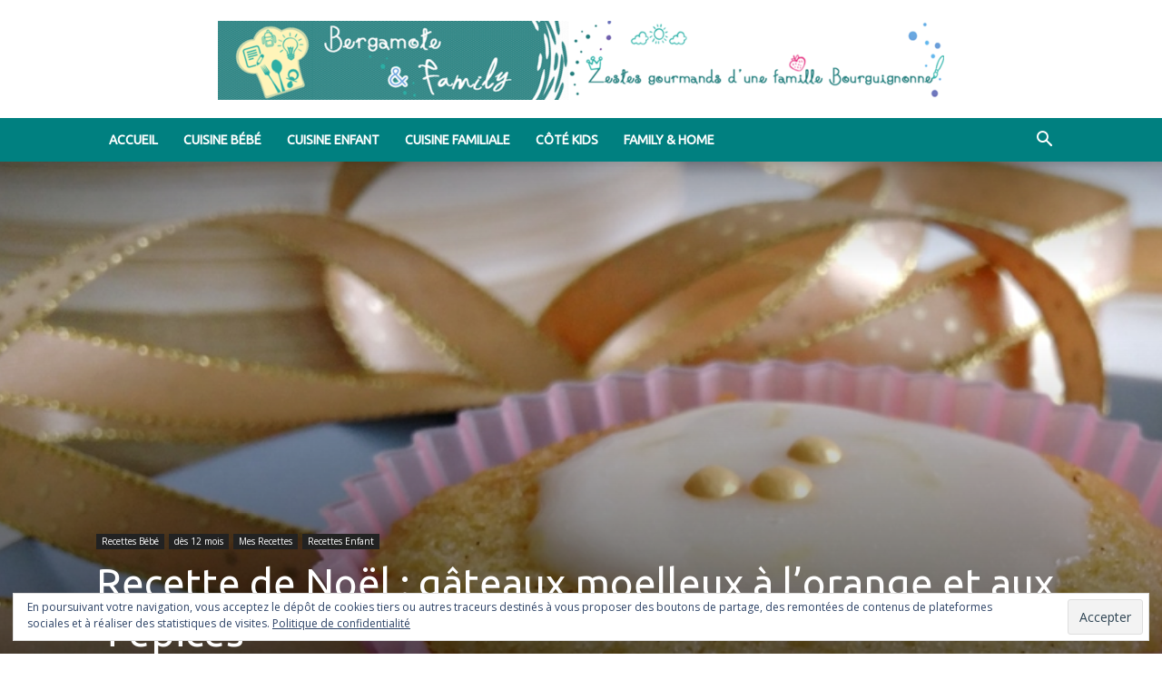

--- FILE ---
content_type: text/html; charset=UTF-8
request_url: https://www.bergamotefamily.com/recette-de-noel-gateaux-moelleux-a-lorange-et-aux-4-epices/
body_size: 31259
content:
<!doctype html >
<!--[if IE 8]>    <html class="ie8" lang="en"> <![endif]-->
<!--[if IE 9]>    <html class="ie9" lang="en"> <![endif]-->
<!--[if gt IE 8]><!--> <html lang="fr-FR"> <!--<![endif]-->
<head><style>img.lazy{min-height:1px}</style><link href="https://www.bergamotefamily.com/wp-content/plugins/w3-total-cache/pub/js/lazyload.min.js?x13081" as="script">
    <title>Recette de Noël : gâteaux moelleux à l&#039;orange et aux 4 épices - Bergamote &amp; Family</title>
    <meta charset="UTF-8" />
    <meta name="viewport" content="width=device-width, initial-scale=1.0">
    <link rel="pingback" href="https://www.bergamotefamily.com/xmlrpc.php" />
    <meta name='robots' content='index, follow, max-image-preview:large, max-snippet:-1, max-video-preview:-1' />
	<style>img:is([sizes="auto" i], [sizes^="auto," i]) { contain-intrinsic-size: 3000px 1500px }</style>
	<link rel="icon" type="image/png" href="https://www.bergamotefamily.com/wp-content/uploads/2017/07/favicon_64.png?x13081"><link rel="apple-touch-icon" sizes="76x76" href="https://www.bergamotefamily.com/wp-content/uploads/2017/07/logo2C_76sq.png?x13081"/><link rel="apple-touch-icon" sizes="120x120" href="https://www.bergamotefamily.com/wp-content/uploads/2017/07/logo2C_120sq.png?x13081"/><link rel="apple-touch-icon" sizes="152x152" href="https://www.bergamotefamily.com/wp-content/uploads/2017/07/logo2C_152sq.png?x13081"/><link rel="apple-touch-icon" sizes="114x114" href="https://www.bergamotefamily.com/wp-content/uploads/2017/07/logo2C_114sq.png?x13081"/><link rel="apple-touch-icon" sizes="144x144" href="https://www.bergamotefamily.com/wp-content/uploads/2017/07/logo2C_144sq.png?x13081"/>
	<!-- This site is optimized with the Yoast SEO plugin v24.3 - https://yoast.com/wordpress/plugins/seo/ -->
	<meta name="description" content="Recette de gâteaux moelleux à l&#039;orange et aux 4 épices, à réaliser à l&#039;Omnicuiseur ou au four, avec et pour les enfants dès 12 mois pour un goûter de Noël." />
	<link rel="canonical" href="https://www.bergamotefamily.com/recette-de-noel-gateaux-moelleux-a-lorange-et-aux-4-epices/" />
	<meta property="og:locale" content="fr_FR" />
	<meta property="og:type" content="article" />
	<meta property="og:title" content="Recette de Noël : gâteaux moelleux à l&#039;orange et aux 4 épices - Bergamote &amp; Family" />
	<meta property="og:description" content="Recette de gâteaux moelleux à l&#039;orange et aux 4 épices, à réaliser à l&#039;Omnicuiseur ou au four, avec et pour les enfants dès 12 mois pour un goûter de Noël." />
	<meta property="og:url" content="https://www.bergamotefamily.com/recette-de-noel-gateaux-moelleux-a-lorange-et-aux-4-epices/" />
	<meta property="og:site_name" content="Bergamote &amp; Family" />
	<meta property="article:publisher" content="https://www.facebook.com/bergamotefamily" />
	<meta property="article:author" content="https://www.facebook.com/isabelle.bergamote" />
	<meta property="article:published_time" content="2015-11-27T06:15:10+00:00" />
	<meta property="article:modified_time" content="2022-06-22T14:17:57+00:00" />
	<meta property="og:image" content="https://www.bergamotefamily.com/wp-content/uploads/2015/11/gâteau-moelleux-orange-4-épices-omnicuiseur-bergamote-family-6.jpg" />
	<meta property="og:image:width" content="800" />
	<meta property="og:image:height" content="501" />
	<meta property="og:image:type" content="image/jpeg" />
	<meta name="author" content="Isabelle Bergamote" />
	<meta name="twitter:card" content="summary_large_image" />
	<meta name="twitter:creator" content="@bergamotefamily" />
	<meta name="twitter:site" content="@bergamotefamily" />
	<meta name="twitter:label1" content="Écrit par" />
	<meta name="twitter:data1" content="Isabelle Bergamote" />
	<meta name="twitter:label2" content="Durée de lecture estimée" />
	<meta name="twitter:data2" content="2 minutes" />
	<script type="application/ld+json" class="yoast-schema-graph">{"@context":"https://schema.org","@graph":[{"@type":"WebPage","@id":"https://www.bergamotefamily.com/recette-de-noel-gateaux-moelleux-a-lorange-et-aux-4-epices/","url":"https://www.bergamotefamily.com/recette-de-noel-gateaux-moelleux-a-lorange-et-aux-4-epices/","name":"Recette de Noël : gâteaux moelleux à l'orange et aux 4 épices - Bergamote &amp; Family","isPartOf":{"@id":"https://www.bergamotefamily.com/#website"},"primaryImageOfPage":{"@id":"https://www.bergamotefamily.com/recette-de-noel-gateaux-moelleux-a-lorange-et-aux-4-epices/#primaryimage"},"image":{"@id":"https://www.bergamotefamily.com/recette-de-noel-gateaux-moelleux-a-lorange-et-aux-4-epices/#primaryimage"},"thumbnailUrl":"https://www.bergamotefamily.com/wp-content/uploads/2015/11/gâteau-moelleux-orange-4-épices-omnicuiseur-bergamote-family-6.jpg","datePublished":"2015-11-27T06:15:10+00:00","dateModified":"2022-06-22T14:17:57+00:00","author":{"@id":"https://www.bergamotefamily.com/#/schema/person/10ff5a8b2aa9eceabfaa003ddbb7f676"},"description":"Recette de gâteaux moelleux à l'orange et aux 4 épices, à réaliser à l'Omnicuiseur ou au four, avec et pour les enfants dès 12 mois pour un goûter de Noël.","breadcrumb":{"@id":"https://www.bergamotefamily.com/recette-de-noel-gateaux-moelleux-a-lorange-et-aux-4-epices/#breadcrumb"},"inLanguage":"fr-FR","potentialAction":[{"@type":"ReadAction","target":["https://www.bergamotefamily.com/recette-de-noel-gateaux-moelleux-a-lorange-et-aux-4-epices/"]}]},{"@type":"ImageObject","inLanguage":"fr-FR","@id":"https://www.bergamotefamily.com/recette-de-noel-gateaux-moelleux-a-lorange-et-aux-4-epices/#primaryimage","url":"https://www.bergamotefamily.com/wp-content/uploads/2015/11/gâteau-moelleux-orange-4-épices-omnicuiseur-bergamote-family-6.jpg","contentUrl":"https://www.bergamotefamily.com/wp-content/uploads/2015/11/gâteau-moelleux-orange-4-épices-omnicuiseur-bergamote-family-6.jpg","width":800,"height":501},{"@type":"BreadcrumbList","@id":"https://www.bergamotefamily.com/recette-de-noel-gateaux-moelleux-a-lorange-et-aux-4-epices/#breadcrumb","itemListElement":[{"@type":"ListItem","position":1,"name":"Accueil","item":"https://www.bergamotefamily.com/"},{"@type":"ListItem","position":2,"name":"Recette de Noël : gâteaux moelleux à l&rsquo;orange et aux 4 épices"}]},{"@type":"WebSite","@id":"https://www.bergamotefamily.com/#website","url":"https://www.bergamotefamily.com/","name":"Bergamote &amp; Family","description":"Alimentation et recettes bébé / enfant / famille - Zestes de vie -Avis","potentialAction":[{"@type":"SearchAction","target":{"@type":"EntryPoint","urlTemplate":"https://www.bergamotefamily.com/?s={search_term_string}"},"query-input":{"@type":"PropertyValueSpecification","valueRequired":true,"valueName":"search_term_string"}}],"inLanguage":"fr-FR"},{"@type":"Person","@id":"https://www.bergamotefamily.com/#/schema/person/10ff5a8b2aa9eceabfaa003ddbb7f676","name":"Isabelle Bergamote","image":{"@type":"ImageObject","inLanguage":"fr-FR","@id":"https://www.bergamotefamily.com/#/schema/person/image/","url":"https://secure.gravatar.com/avatar/c32a7ceecba0abcada45d327e1c80dd10353e89d7b8f492b3c3b4bdce8559b44?s=96&d=mm&r=g","contentUrl":"https://secure.gravatar.com/avatar/c32a7ceecba0abcada45d327e1c80dd10353e89d7b8f492b3c3b4bdce8559b44?s=96&d=mm&r=g","caption":"Isabelle Bergamote"},"sameAs":["http://www.bergamotefamily.com","https://www.facebook.com/isabelle.bergamote","https://x.com/bergamotefamily"]}]}</script>
	<!-- / Yoast SEO plugin. -->


<link rel='dns-prefetch' href='//stats.wp.com' />
<link rel='dns-prefetch' href='//fonts.googleapis.com' />
<link rel='dns-prefetch' href='//v0.wordpress.com' />
<link rel='dns-prefetch' href='//jetpack.wordpress.com' />
<link rel='dns-prefetch' href='//s0.wp.com' />
<link rel='dns-prefetch' href='//public-api.wordpress.com' />
<link rel='dns-prefetch' href='//0.gravatar.com' />
<link rel='dns-prefetch' href='//1.gravatar.com' />
<link rel='dns-prefetch' href='//2.gravatar.com' />
<link rel="alternate" type="application/rss+xml" title="Bergamote &amp; Family &raquo; Flux" href="https://www.bergamotefamily.com/feed/" />
<link rel="alternate" type="application/rss+xml" title="Bergamote &amp; Family &raquo; Flux des commentaires" href="https://www.bergamotefamily.com/comments/feed/" />
<link rel="alternate" type="application/rss+xml" title="Bergamote &amp; Family &raquo; Recette de Noël : gâteaux moelleux à l&rsquo;orange et aux 4 épices Flux des commentaires" href="https://www.bergamotefamily.com/recette-de-noel-gateaux-moelleux-a-lorange-et-aux-4-epices/feed/" />
<script type="text/javascript">
/* <![CDATA[ */
window._wpemojiSettings = {"baseUrl":"https:\/\/s.w.org\/images\/core\/emoji\/16.0.1\/72x72\/","ext":".png","svgUrl":"https:\/\/s.w.org\/images\/core\/emoji\/16.0.1\/svg\/","svgExt":".svg","source":{"concatemoji":"https:\/\/www.bergamotefamily.com\/wp-includes\/js\/wp-emoji-release.min.js?ver=c0611880be72c6038b941f1ebf896d07"}};
/*! This file is auto-generated */
!function(s,n){var o,i,e;function c(e){try{var t={supportTests:e,timestamp:(new Date).valueOf()};sessionStorage.setItem(o,JSON.stringify(t))}catch(e){}}function p(e,t,n){e.clearRect(0,0,e.canvas.width,e.canvas.height),e.fillText(t,0,0);var t=new Uint32Array(e.getImageData(0,0,e.canvas.width,e.canvas.height).data),a=(e.clearRect(0,0,e.canvas.width,e.canvas.height),e.fillText(n,0,0),new Uint32Array(e.getImageData(0,0,e.canvas.width,e.canvas.height).data));return t.every(function(e,t){return e===a[t]})}function u(e,t){e.clearRect(0,0,e.canvas.width,e.canvas.height),e.fillText(t,0,0);for(var n=e.getImageData(16,16,1,1),a=0;a<n.data.length;a++)if(0!==n.data[a])return!1;return!0}function f(e,t,n,a){switch(t){case"flag":return n(e,"\ud83c\udff3\ufe0f\u200d\u26a7\ufe0f","\ud83c\udff3\ufe0f\u200b\u26a7\ufe0f")?!1:!n(e,"\ud83c\udde8\ud83c\uddf6","\ud83c\udde8\u200b\ud83c\uddf6")&&!n(e,"\ud83c\udff4\udb40\udc67\udb40\udc62\udb40\udc65\udb40\udc6e\udb40\udc67\udb40\udc7f","\ud83c\udff4\u200b\udb40\udc67\u200b\udb40\udc62\u200b\udb40\udc65\u200b\udb40\udc6e\u200b\udb40\udc67\u200b\udb40\udc7f");case"emoji":return!a(e,"\ud83e\udedf")}return!1}function g(e,t,n,a){var r="undefined"!=typeof WorkerGlobalScope&&self instanceof WorkerGlobalScope?new OffscreenCanvas(300,150):s.createElement("canvas"),o=r.getContext("2d",{willReadFrequently:!0}),i=(o.textBaseline="top",o.font="600 32px Arial",{});return e.forEach(function(e){i[e]=t(o,e,n,a)}),i}function t(e){var t=s.createElement("script");t.src=e,t.defer=!0,s.head.appendChild(t)}"undefined"!=typeof Promise&&(o="wpEmojiSettingsSupports",i=["flag","emoji"],n.supports={everything:!0,everythingExceptFlag:!0},e=new Promise(function(e){s.addEventListener("DOMContentLoaded",e,{once:!0})}),new Promise(function(t){var n=function(){try{var e=JSON.parse(sessionStorage.getItem(o));if("object"==typeof e&&"number"==typeof e.timestamp&&(new Date).valueOf()<e.timestamp+604800&&"object"==typeof e.supportTests)return e.supportTests}catch(e){}return null}();if(!n){if("undefined"!=typeof Worker&&"undefined"!=typeof OffscreenCanvas&&"undefined"!=typeof URL&&URL.createObjectURL&&"undefined"!=typeof Blob)try{var e="postMessage("+g.toString()+"("+[JSON.stringify(i),f.toString(),p.toString(),u.toString()].join(",")+"));",a=new Blob([e],{type:"text/javascript"}),r=new Worker(URL.createObjectURL(a),{name:"wpTestEmojiSupports"});return void(r.onmessage=function(e){c(n=e.data),r.terminate(),t(n)})}catch(e){}c(n=g(i,f,p,u))}t(n)}).then(function(e){for(var t in e)n.supports[t]=e[t],n.supports.everything=n.supports.everything&&n.supports[t],"flag"!==t&&(n.supports.everythingExceptFlag=n.supports.everythingExceptFlag&&n.supports[t]);n.supports.everythingExceptFlag=n.supports.everythingExceptFlag&&!n.supports.flag,n.DOMReady=!1,n.readyCallback=function(){n.DOMReady=!0}}).then(function(){return e}).then(function(){var e;n.supports.everything||(n.readyCallback(),(e=n.source||{}).concatemoji?t(e.concatemoji):e.wpemoji&&e.twemoji&&(t(e.twemoji),t(e.wpemoji)))}))}((window,document),window._wpemojiSettings);
/* ]]> */
</script>
<style id='wp-emoji-styles-inline-css' type='text/css'>

	img.wp-smiley, img.emoji {
		display: inline !important;
		border: none !important;
		box-shadow: none !important;
		height: 1em !important;
		width: 1em !important;
		margin: 0 0.07em !important;
		vertical-align: -0.1em !important;
		background: none !important;
		padding: 0 !important;
	}
</style>
<link rel='stylesheet' id='wp-block-library-css' href='https://www.bergamotefamily.com/wp-includes/css/dist/block-library/style.min.css?x13081&amp;ver=c0611880be72c6038b941f1ebf896d07' type='text/css' media='all' />
<style id='classic-theme-styles-inline-css' type='text/css'>
/*! This file is auto-generated */
.wp-block-button__link{color:#fff;background-color:#32373c;border-radius:9999px;box-shadow:none;text-decoration:none;padding:calc(.667em + 2px) calc(1.333em + 2px);font-size:1.125em}.wp-block-file__button{background:#32373c;color:#fff;text-decoration:none}
</style>
<link rel='stylesheet' id='mediaelement-css' href='https://www.bergamotefamily.com/wp-includes/js/mediaelement/mediaelementplayer-legacy.min.css?x13081&amp;ver=4.2.17' type='text/css' media='all' />
<link rel='stylesheet' id='wp-mediaelement-css' href='https://www.bergamotefamily.com/wp-includes/js/mediaelement/wp-mediaelement.min.css?x13081&amp;ver=c0611880be72c6038b941f1ebf896d07' type='text/css' media='all' />
<style id='jetpack-sharing-buttons-style-inline-css' type='text/css'>
.jetpack-sharing-buttons__services-list{display:flex;flex-direction:row;flex-wrap:wrap;gap:0;list-style-type:none;margin:5px;padding:0}.jetpack-sharing-buttons__services-list.has-small-icon-size{font-size:12px}.jetpack-sharing-buttons__services-list.has-normal-icon-size{font-size:16px}.jetpack-sharing-buttons__services-list.has-large-icon-size{font-size:24px}.jetpack-sharing-buttons__services-list.has-huge-icon-size{font-size:36px}@media print{.jetpack-sharing-buttons__services-list{display:none!important}}.editor-styles-wrapper .wp-block-jetpack-sharing-buttons{gap:0;padding-inline-start:0}ul.jetpack-sharing-buttons__services-list.has-background{padding:1.25em 2.375em}
</style>
<style id='global-styles-inline-css' type='text/css'>
:root{--wp--preset--aspect-ratio--square: 1;--wp--preset--aspect-ratio--4-3: 4/3;--wp--preset--aspect-ratio--3-4: 3/4;--wp--preset--aspect-ratio--3-2: 3/2;--wp--preset--aspect-ratio--2-3: 2/3;--wp--preset--aspect-ratio--16-9: 16/9;--wp--preset--aspect-ratio--9-16: 9/16;--wp--preset--color--black: #000000;--wp--preset--color--cyan-bluish-gray: #abb8c3;--wp--preset--color--white: #ffffff;--wp--preset--color--pale-pink: #f78da7;--wp--preset--color--vivid-red: #cf2e2e;--wp--preset--color--luminous-vivid-orange: #ff6900;--wp--preset--color--luminous-vivid-amber: #fcb900;--wp--preset--color--light-green-cyan: #7bdcb5;--wp--preset--color--vivid-green-cyan: #00d084;--wp--preset--color--pale-cyan-blue: #8ed1fc;--wp--preset--color--vivid-cyan-blue: #0693e3;--wp--preset--color--vivid-purple: #9b51e0;--wp--preset--gradient--vivid-cyan-blue-to-vivid-purple: linear-gradient(135deg,rgba(6,147,227,1) 0%,rgb(155,81,224) 100%);--wp--preset--gradient--light-green-cyan-to-vivid-green-cyan: linear-gradient(135deg,rgb(122,220,180) 0%,rgb(0,208,130) 100%);--wp--preset--gradient--luminous-vivid-amber-to-luminous-vivid-orange: linear-gradient(135deg,rgba(252,185,0,1) 0%,rgba(255,105,0,1) 100%);--wp--preset--gradient--luminous-vivid-orange-to-vivid-red: linear-gradient(135deg,rgba(255,105,0,1) 0%,rgb(207,46,46) 100%);--wp--preset--gradient--very-light-gray-to-cyan-bluish-gray: linear-gradient(135deg,rgb(238,238,238) 0%,rgb(169,184,195) 100%);--wp--preset--gradient--cool-to-warm-spectrum: linear-gradient(135deg,rgb(74,234,220) 0%,rgb(151,120,209) 20%,rgb(207,42,186) 40%,rgb(238,44,130) 60%,rgb(251,105,98) 80%,rgb(254,248,76) 100%);--wp--preset--gradient--blush-light-purple: linear-gradient(135deg,rgb(255,206,236) 0%,rgb(152,150,240) 100%);--wp--preset--gradient--blush-bordeaux: linear-gradient(135deg,rgb(254,205,165) 0%,rgb(254,45,45) 50%,rgb(107,0,62) 100%);--wp--preset--gradient--luminous-dusk: linear-gradient(135deg,rgb(255,203,112) 0%,rgb(199,81,192) 50%,rgb(65,88,208) 100%);--wp--preset--gradient--pale-ocean: linear-gradient(135deg,rgb(255,245,203) 0%,rgb(182,227,212) 50%,rgb(51,167,181) 100%);--wp--preset--gradient--electric-grass: linear-gradient(135deg,rgb(202,248,128) 0%,rgb(113,206,126) 100%);--wp--preset--gradient--midnight: linear-gradient(135deg,rgb(2,3,129) 0%,rgb(40,116,252) 100%);--wp--preset--font-size--small: 11px;--wp--preset--font-size--medium: 20px;--wp--preset--font-size--large: 32px;--wp--preset--font-size--x-large: 42px;--wp--preset--font-size--regular: 15px;--wp--preset--font-size--larger: 50px;--wp--preset--spacing--20: 0.44rem;--wp--preset--spacing--30: 0.67rem;--wp--preset--spacing--40: 1rem;--wp--preset--spacing--50: 1.5rem;--wp--preset--spacing--60: 2.25rem;--wp--preset--spacing--70: 3.38rem;--wp--preset--spacing--80: 5.06rem;--wp--preset--shadow--natural: 6px 6px 9px rgba(0, 0, 0, 0.2);--wp--preset--shadow--deep: 12px 12px 50px rgba(0, 0, 0, 0.4);--wp--preset--shadow--sharp: 6px 6px 0px rgba(0, 0, 0, 0.2);--wp--preset--shadow--outlined: 6px 6px 0px -3px rgba(255, 255, 255, 1), 6px 6px rgba(0, 0, 0, 1);--wp--preset--shadow--crisp: 6px 6px 0px rgba(0, 0, 0, 1);}:where(.is-layout-flex){gap: 0.5em;}:where(.is-layout-grid){gap: 0.5em;}body .is-layout-flex{display: flex;}.is-layout-flex{flex-wrap: wrap;align-items: center;}.is-layout-flex > :is(*, div){margin: 0;}body .is-layout-grid{display: grid;}.is-layout-grid > :is(*, div){margin: 0;}:where(.wp-block-columns.is-layout-flex){gap: 2em;}:where(.wp-block-columns.is-layout-grid){gap: 2em;}:where(.wp-block-post-template.is-layout-flex){gap: 1.25em;}:where(.wp-block-post-template.is-layout-grid){gap: 1.25em;}.has-black-color{color: var(--wp--preset--color--black) !important;}.has-cyan-bluish-gray-color{color: var(--wp--preset--color--cyan-bluish-gray) !important;}.has-white-color{color: var(--wp--preset--color--white) !important;}.has-pale-pink-color{color: var(--wp--preset--color--pale-pink) !important;}.has-vivid-red-color{color: var(--wp--preset--color--vivid-red) !important;}.has-luminous-vivid-orange-color{color: var(--wp--preset--color--luminous-vivid-orange) !important;}.has-luminous-vivid-amber-color{color: var(--wp--preset--color--luminous-vivid-amber) !important;}.has-light-green-cyan-color{color: var(--wp--preset--color--light-green-cyan) !important;}.has-vivid-green-cyan-color{color: var(--wp--preset--color--vivid-green-cyan) !important;}.has-pale-cyan-blue-color{color: var(--wp--preset--color--pale-cyan-blue) !important;}.has-vivid-cyan-blue-color{color: var(--wp--preset--color--vivid-cyan-blue) !important;}.has-vivid-purple-color{color: var(--wp--preset--color--vivid-purple) !important;}.has-black-background-color{background-color: var(--wp--preset--color--black) !important;}.has-cyan-bluish-gray-background-color{background-color: var(--wp--preset--color--cyan-bluish-gray) !important;}.has-white-background-color{background-color: var(--wp--preset--color--white) !important;}.has-pale-pink-background-color{background-color: var(--wp--preset--color--pale-pink) !important;}.has-vivid-red-background-color{background-color: var(--wp--preset--color--vivid-red) !important;}.has-luminous-vivid-orange-background-color{background-color: var(--wp--preset--color--luminous-vivid-orange) !important;}.has-luminous-vivid-amber-background-color{background-color: var(--wp--preset--color--luminous-vivid-amber) !important;}.has-light-green-cyan-background-color{background-color: var(--wp--preset--color--light-green-cyan) !important;}.has-vivid-green-cyan-background-color{background-color: var(--wp--preset--color--vivid-green-cyan) !important;}.has-pale-cyan-blue-background-color{background-color: var(--wp--preset--color--pale-cyan-blue) !important;}.has-vivid-cyan-blue-background-color{background-color: var(--wp--preset--color--vivid-cyan-blue) !important;}.has-vivid-purple-background-color{background-color: var(--wp--preset--color--vivid-purple) !important;}.has-black-border-color{border-color: var(--wp--preset--color--black) !important;}.has-cyan-bluish-gray-border-color{border-color: var(--wp--preset--color--cyan-bluish-gray) !important;}.has-white-border-color{border-color: var(--wp--preset--color--white) !important;}.has-pale-pink-border-color{border-color: var(--wp--preset--color--pale-pink) !important;}.has-vivid-red-border-color{border-color: var(--wp--preset--color--vivid-red) !important;}.has-luminous-vivid-orange-border-color{border-color: var(--wp--preset--color--luminous-vivid-orange) !important;}.has-luminous-vivid-amber-border-color{border-color: var(--wp--preset--color--luminous-vivid-amber) !important;}.has-light-green-cyan-border-color{border-color: var(--wp--preset--color--light-green-cyan) !important;}.has-vivid-green-cyan-border-color{border-color: var(--wp--preset--color--vivid-green-cyan) !important;}.has-pale-cyan-blue-border-color{border-color: var(--wp--preset--color--pale-cyan-blue) !important;}.has-vivid-cyan-blue-border-color{border-color: var(--wp--preset--color--vivid-cyan-blue) !important;}.has-vivid-purple-border-color{border-color: var(--wp--preset--color--vivid-purple) !important;}.has-vivid-cyan-blue-to-vivid-purple-gradient-background{background: var(--wp--preset--gradient--vivid-cyan-blue-to-vivid-purple) !important;}.has-light-green-cyan-to-vivid-green-cyan-gradient-background{background: var(--wp--preset--gradient--light-green-cyan-to-vivid-green-cyan) !important;}.has-luminous-vivid-amber-to-luminous-vivid-orange-gradient-background{background: var(--wp--preset--gradient--luminous-vivid-amber-to-luminous-vivid-orange) !important;}.has-luminous-vivid-orange-to-vivid-red-gradient-background{background: var(--wp--preset--gradient--luminous-vivid-orange-to-vivid-red) !important;}.has-very-light-gray-to-cyan-bluish-gray-gradient-background{background: var(--wp--preset--gradient--very-light-gray-to-cyan-bluish-gray) !important;}.has-cool-to-warm-spectrum-gradient-background{background: var(--wp--preset--gradient--cool-to-warm-spectrum) !important;}.has-blush-light-purple-gradient-background{background: var(--wp--preset--gradient--blush-light-purple) !important;}.has-blush-bordeaux-gradient-background{background: var(--wp--preset--gradient--blush-bordeaux) !important;}.has-luminous-dusk-gradient-background{background: var(--wp--preset--gradient--luminous-dusk) !important;}.has-pale-ocean-gradient-background{background: var(--wp--preset--gradient--pale-ocean) !important;}.has-electric-grass-gradient-background{background: var(--wp--preset--gradient--electric-grass) !important;}.has-midnight-gradient-background{background: var(--wp--preset--gradient--midnight) !important;}.has-small-font-size{font-size: var(--wp--preset--font-size--small) !important;}.has-medium-font-size{font-size: var(--wp--preset--font-size--medium) !important;}.has-large-font-size{font-size: var(--wp--preset--font-size--large) !important;}.has-x-large-font-size{font-size: var(--wp--preset--font-size--x-large) !important;}
:where(.wp-block-post-template.is-layout-flex){gap: 1.25em;}:where(.wp-block-post-template.is-layout-grid){gap: 1.25em;}
:where(.wp-block-columns.is-layout-flex){gap: 2em;}:where(.wp-block-columns.is-layout-grid){gap: 2em;}
:root :where(.wp-block-pullquote){font-size: 1.5em;line-height: 1.6;}
</style>
<link rel='stylesheet' id='widgetopts-styles-css' href='https://www.bergamotefamily.com/wp-content/plugins/widget-options/assets/css/widget-options.css?x13081&amp;ver=4.0.9' type='text/css' media='all' />
<link rel='stylesheet' id='td-plugin-multi-purpose-css' href='https://www.bergamotefamily.com/wp-content/plugins/td-composer/td-multi-purpose/style.css?x13081&amp;ver=def8edc4e13d95bdf49953a9dce2f608' type='text/css' media='all' />
<link rel='stylesheet' id='google-fonts-style-css' href='https://fonts.googleapis.com/css?family=Ubuntu%3A400%7CPlayball%3A400%7COpen+Sans%3A400%2C600%2C700%7CRoboto%3A400%2C600%2C700&#038;display=swap&#038;ver=12.6.8' type='text/css' media='all' />
<link rel='stylesheet' id='td-theme-css' href='https://www.bergamotefamily.com/wp-content/themes/Newspaper/style.css?x13081&amp;ver=12.6.8' type='text/css' media='all' />
<style id='td-theme-inline-css' type='text/css'>@media (max-width:767px){.td-header-desktop-wrap{display:none}}@media (min-width:767px){.td-header-mobile-wrap{display:none}}</style>
<link rel='stylesheet' id='td-legacy-framework-front-style-css' href='https://www.bergamotefamily.com/wp-content/plugins/td-composer/legacy/Newspaper/assets/css/td_legacy_main.css?x13081&amp;ver=def8edc4e13d95bdf49953a9dce2f608' type='text/css' media='all' />
<link rel='stylesheet' id='td-standard-pack-framework-front-style-css' href='https://www.bergamotefamily.com/wp-content/plugins/td-standard-pack/Newspaper/assets/css/td_standard_pack_main.css?x13081&amp;ver=1b3d5bf2c64738aa07b4643e31257da9' type='text/css' media='all' />
<link rel='stylesheet' id='tdb_style_cloud_templates_front-css' href='https://www.bergamotefamily.com/wp-content/plugins/td-cloud-library/assets/css/tdb_main.css?x13081&amp;ver=b33652f2535d2f3812f59e306e26300d' type='text/css' media='all' />
<script type="text/javascript" src="https://www.bergamotefamily.com/wp-includes/js/jquery/jquery.min.js?x13081&amp;ver=3.7.1" id="jquery-core-js"></script>
<script type="text/javascript" src="https://www.bergamotefamily.com/wp-includes/js/jquery/jquery-migrate.min.js?x13081&amp;ver=3.4.1" id="jquery-migrate-js"></script>
<link rel="https://api.w.org/" href="https://www.bergamotefamily.com/wp-json/" /><link rel="alternate" title="JSON" type="application/json" href="https://www.bergamotefamily.com/wp-json/wp/v2/posts/6270" /><link rel="EditURI" type="application/rsd+xml" title="RSD" href="https://www.bergamotefamily.com/xmlrpc.php?rsd" />

<link rel='shortlink' href='https://wp.me/p4CkS9-1D8' />
<link rel="alternate" title="oEmbed (JSON)" type="application/json+oembed" href="https://www.bergamotefamily.com/wp-json/oembed/1.0/embed?url=https%3A%2F%2Fwww.bergamotefamily.com%2Frecette-de-noel-gateaux-moelleux-a-lorange-et-aux-4-epices%2F" />
<link rel="alternate" title="oEmbed (XML)" type="text/xml+oembed" href="https://www.bergamotefamily.com/wp-json/oembed/1.0/embed?url=https%3A%2F%2Fwww.bergamotefamily.com%2Frecette-de-noel-gateaux-moelleux-a-lorange-et-aux-4-epices%2F&#038;format=xml" />
	<style>img#wpstats{display:none}</style>
		    <script>
        window.tdb_global_vars = {"wpRestUrl":"https:\/\/www.bergamotefamily.com\/wp-json\/","permalinkStructure":"\/%postname%\/"};
        window.tdb_p_autoload_vars = {"isAjax":false,"isAdminBarShowing":false,"autoloadStatus":"off","origPostEditUrl":null};
    </script>
    
    <style id="tdb-global-colors">:root{--accent-color:#fff}</style>

    
	
<!-- JS generated by theme -->

<script type="text/javascript" id="td-generated-header-js">
    
    

	    var tdBlocksArray = []; //here we store all the items for the current page

	    // td_block class - each ajax block uses a object of this class for requests
	    function tdBlock() {
		    this.id = '';
		    this.block_type = 1; //block type id (1-234 etc)
		    this.atts = '';
		    this.td_column_number = '';
		    this.td_current_page = 1; //
		    this.post_count = 0; //from wp
		    this.found_posts = 0; //from wp
		    this.max_num_pages = 0; //from wp
		    this.td_filter_value = ''; //current live filter value
		    this.is_ajax_running = false;
		    this.td_user_action = ''; // load more or infinite loader (used by the animation)
		    this.header_color = '';
		    this.ajax_pagination_infinite_stop = ''; //show load more at page x
	    }

        // td_js_generator - mini detector
        ( function () {
            var htmlTag = document.getElementsByTagName("html")[0];

	        if ( navigator.userAgent.indexOf("MSIE 10.0") > -1 ) {
                htmlTag.className += ' ie10';
            }

            if ( !!navigator.userAgent.match(/Trident.*rv\:11\./) ) {
                htmlTag.className += ' ie11';
            }

	        if ( navigator.userAgent.indexOf("Edge") > -1 ) {
                htmlTag.className += ' ieEdge';
            }

            if ( /(iPad|iPhone|iPod)/g.test(navigator.userAgent) ) {
                htmlTag.className += ' td-md-is-ios';
            }

            var user_agent = navigator.userAgent.toLowerCase();
            if ( user_agent.indexOf("android") > -1 ) {
                htmlTag.className += ' td-md-is-android';
            }

            if ( -1 !== navigator.userAgent.indexOf('Mac OS X')  ) {
                htmlTag.className += ' td-md-is-os-x';
            }

            if ( /chrom(e|ium)/.test(navigator.userAgent.toLowerCase()) ) {
               htmlTag.className += ' td-md-is-chrome';
            }

            if ( -1 !== navigator.userAgent.indexOf('Firefox') ) {
                htmlTag.className += ' td-md-is-firefox';
            }

            if ( -1 !== navigator.userAgent.indexOf('Safari') && -1 === navigator.userAgent.indexOf('Chrome') ) {
                htmlTag.className += ' td-md-is-safari';
            }

            if( -1 !== navigator.userAgent.indexOf('IEMobile') ){
                htmlTag.className += ' td-md-is-iemobile';
            }

        })();

        var tdLocalCache = {};

        ( function () {
            "use strict";

            tdLocalCache = {
                data: {},
                remove: function (resource_id) {
                    delete tdLocalCache.data[resource_id];
                },
                exist: function (resource_id) {
                    return tdLocalCache.data.hasOwnProperty(resource_id) && tdLocalCache.data[resource_id] !== null;
                },
                get: function (resource_id) {
                    return tdLocalCache.data[resource_id];
                },
                set: function (resource_id, cachedData) {
                    tdLocalCache.remove(resource_id);
                    tdLocalCache.data[resource_id] = cachedData;
                }
            };
        })();

    
    
var td_viewport_interval_list=[{"limitBottom":767,"sidebarWidth":228},{"limitBottom":1018,"sidebarWidth":300},{"limitBottom":1140,"sidebarWidth":324}];
var tds_general_modal_image="yes";
var tdc_is_installed="yes";
var td_ajax_url="https:\/\/www.bergamotefamily.com\/wp-admin\/admin-ajax.php?td_theme_name=Newspaper&v=12.6.8";
var td_get_template_directory_uri="https:\/\/www.bergamotefamily.com\/wp-content\/plugins\/td-composer\/legacy\/common";
var tds_snap_menu="smart_snap_mobile";
var tds_logo_on_sticky="show";
var tds_header_style="9";
var td_please_wait="S'il vous pla\u00eet patienter ...";
var td_email_user_pass_incorrect="Utilisateur ou mot de passe incorrect!";
var td_email_user_incorrect="E-mail ou nom d'utilisateur incorrect !";
var td_email_incorrect="Email incorrect !";
var td_user_incorrect="Username incorrect!";
var td_email_user_empty="Email or username empty!";
var td_pass_empty="Pass empty!";
var td_pass_pattern_incorrect="Invalid Pass Pattern!";
var td_retype_pass_incorrect="Retyped Pass incorrect!";
var tds_more_articles_on_post_enable="show";
var tds_more_articles_on_post_time_to_wait="";
var tds_more_articles_on_post_pages_distance_from_top=1200;
var tds_captcha="";
var tds_theme_color_site_wide="#008080";
var tds_smart_sidebar="enabled";
var tdThemeName="Newspaper";
var tdThemeNameWl="Newspaper";
var td_magnific_popup_translation_tPrev="Pr\u00e9c\u00e9dente (fl\u00e8che gauche)";
var td_magnific_popup_translation_tNext="Suivante (fl\u00e8che droite)";
var td_magnific_popup_translation_tCounter="%curr% sur %total%";
var td_magnific_popup_translation_ajax_tError="Le contenu de %url% pas pu \u00eatre charg\u00e9.";
var td_magnific_popup_translation_image_tError="L'image #%curr% pas pu \u00eatre charg\u00e9e.";
var tdBlockNonce="25d22226ef";
var tdMobileMenu="enabled";
var tdMobileSearch="enabled";
var tdsDateFormat="l, F j, Y";
var tdDateNamesI18n={"month_names":["janvier","f\u00e9vrier","mars","avril","mai","juin","juillet","ao\u00fbt","septembre","octobre","novembre","d\u00e9cembre"],"month_names_short":["Jan","F\u00e9v","Mar","Avr","Mai","Juin","Juil","Ao\u00fbt","Sep","Oct","Nov","D\u00e9c"],"day_names":["dimanche","lundi","mardi","mercredi","jeudi","vendredi","samedi"],"day_names_short":["dim","lun","mar","mer","jeu","ven","sam"]};
var tdb_modal_confirm="Sauvegarder";
var tdb_modal_cancel="Annuler";
var tdb_modal_confirm_alt="Oui";
var tdb_modal_cancel_alt="Non";
var td_deploy_mode="deploy";
var td_ad_background_click_link="";
var td_ad_background_click_target="";
</script>

<!-- Global site tag (gtag.js) - Google Analytics -->
<script async src="https://www.googletagmanager.com/gtag/js?id=UA-50825733-1"></script>
<script>
  window.dataLayer = window.dataLayer || [];
  function gtag(){dataLayer.push(arguments);}
  gtag('js', new Date());

  gtag('config', 'UA-50825733-1');
</script>
<!-- Button style compiled by theme -->

<style>.tdm-btn-style1{background-color:#008080}.tdm-btn-style2:before{border-color:#008080}.tdm-btn-style2{color:#008080}.tdm-btn-style3{-webkit-box-shadow:0 2px 16px #008080;-moz-box-shadow:0 2px 16px #008080;box-shadow:0 2px 16px #008080}.tdm-btn-style3:hover{-webkit-box-shadow:0 4px 26px #008080;-moz-box-shadow:0 4px 26px #008080;box-shadow:0 4px 26px #008080}</style>

	<style id="tdw-css-placeholder"></style></head>

<body class="wp-singular post-template-default single single-post postid-6270 single-format-standard wp-theme-Newspaper td-standard-pack recette-de-noel-gateaux-moelleux-a-lorange-et-aux-4-epices global-block-template-1 single_template_7 td-full-layout" itemscope="itemscope" itemtype="https://schema.org/WebPage">

<div class="td-scroll-up" data-style="style1"><i class="td-icon-menu-up"></i></div>
    <div class="td-menu-background" style="visibility:hidden"></div>
<div id="td-mobile-nav" style="visibility:hidden">
    <div class="td-mobile-container">
        <!-- mobile menu top section -->
        <div class="td-menu-socials-wrap">
            <!-- socials -->
            <div class="td-menu-socials">
                
        <span class="td-social-icon-wrap">
            <a target="_blank" href="https://www.facebook.com/bergamotefamily" title="Facebook">
                <i class="td-icon-font td-icon-facebook"></i>
                <span style="display: none">Facebook</span>
            </a>
        </span>
        <span class="td-social-icon-wrap">
            <a target="_blank" href="https://instagram.com/bergamotefamily/" title="Instagram">
                <i class="td-icon-font td-icon-instagram"></i>
                <span style="display: none">Instagram</span>
            </a>
        </span>
        <span class="td-social-icon-wrap">
            <a target="_blank" href="https://www.pinterest.com/bergamotefamily/" title="Pinterest">
                <i class="td-icon-font td-icon-pinterest"></i>
                <span style="display: none">Pinterest</span>
            </a>
        </span>
        <span class="td-social-icon-wrap">
            <a target="_blank" href="https://twitter.com/bergamotefamily" title="Twitter">
                <i class="td-icon-font td-icon-twitter"></i>
                <span style="display: none">Twitter</span>
            </a>
        </span>
        <span class="td-social-icon-wrap">
            <a target="_blank" href="https://www.youtube.com/channel/UCgemYHhTNv9TYhbyxK9AcoA" title="Youtube">
                <i class="td-icon-font td-icon-youtube"></i>
                <span style="display: none">Youtube</span>
            </a>
        </span>            </div>
            <!-- close button -->
            <div class="td-mobile-close">
                <span><i class="td-icon-close-mobile"></i></span>
            </div>
        </div>

        <!-- login section -->
        
        <!-- menu section -->
        <div class="td-mobile-content">
            <div class="menu-menu-principal-container"><ul id="menu-menu-principal" class="td-mobile-main-menu"><li id="menu-item-13965" class="menu-item menu-item-type-post_type menu-item-object-page menu-item-home menu-item-first menu-item-13965"><a href="https://www.bergamotefamily.com/">Accueil</a></li>
<li id="menu-item-11094" class="menu-item menu-item-type-post_type menu-item-object-page menu-item-11094"><a href="https://www.bergamotefamily.com/recettes-bebe/">Cuisine BÉBÉ</a></li>
<li id="menu-item-11095" class="menu-item menu-item-type-post_type menu-item-object-page menu-item-11095"><a href="https://www.bergamotefamily.com/recettes-enfant/">Cuisine ENFANT</a></li>
<li id="menu-item-11093" class="menu-item menu-item-type-post_type menu-item-object-page menu-item-11093"><a href="https://www.bergamotefamily.com/recettes-familiales/">Cuisine Familiale</a></li>
<li id="menu-item-11271" class="menu-item menu-item-type-taxonomy menu-item-object-category menu-item-11271"><a href="https://www.bergamotefamily.com/categorie/kids/">Côté kids</a></li>
<li id="menu-item-9646" class="menu-item menu-item-type-taxonomy menu-item-object-category menu-item-9646"><a href="https://www.bergamotefamily.com/categorie/famille-et-maison/">Family &#038; Home</a></li>
</ul></div>        </div>
    </div>

    <!-- register/login section -->
    </div><div class="td-search-background" style="visibility:hidden"></div>
<div class="td-search-wrap-mob" style="visibility:hidden">
	<div class="td-drop-down-search">
		<form method="get" class="td-search-form" action="https://www.bergamotefamily.com/">
			<!-- close button -->
			<div class="td-search-close">
				<span><i class="td-icon-close-mobile"></i></span>
			</div>
			<div role="search" class="td-search-input">
				<span>Recherche</span>
				<input id="td-header-search-mob" type="text" value="" name="s" autocomplete="off" />
			</div>
		</form>
		<div id="td-aj-search-mob" class="td-ajax-search-flex"></div>
	</div>
</div>

    <div id="td-outer-wrap" class="td-theme-wrap">
    
        
            <div class="tdc-header-wrap ">

            <!--
Header style 9
-->

<div class="td-header-wrap td-header-style-9 ">
    
    
    <div class="td-banner-wrap-full td-logo-wrap-full td-logo-mobile-loaded td-container-wrap ">
        <div class="td-header-sp-logo">
            			<a class="td-main-logo" href="https://www.bergamotefamily.com/">
				<img class="lazy" src="data:image/svg+xml,%3Csvg%20xmlns='http://www.w3.org/2000/svg'%20viewBox='0%200%20800%2087'%3E%3C/svg%3E" data-src="https://www.bergamotefamily.com/wp-content/uploads/2017/07/Entete7.0_1068x116.png?x13081" alt="Bergamote & Family" title="Alimentation recettes bébé - Zestes de vie - Avis"  width="800" height="87"/>
				<span class="td-visual-hidden">Bergamote &amp; Family</span>
			</a>
		        </div>
    </div>

    <div class="td-header-menu-wrap-full td-container-wrap ">
        
        <div class="td-header-menu-wrap td-header-gradient ">
            <div class="td-container td-header-row td-header-main-menu">
                <div id="td-header-menu" role="navigation">
        <div id="td-top-mobile-toggle"><a href="#" role="button" aria-label="Menu"><i class="td-icon-font td-icon-mobile"></i></a></div>
        <div class="td-main-menu-logo td-logo-in-header">
        		<a class="td-mobile-logo td-sticky-mobile" aria-label="Logo" href="https://www.bergamotefamily.com/">
			<img class="td-retina-data lazy" data-retina="https://www.bergamotefamily.com/wp-content/uploads/2017/07/logo2B_280x96.png" src="data:image/svg+xml,%3Csvg%20xmlns='http://www.w3.org/2000/svg'%20viewBox='0%200%20140%2048'%3E%3C/svg%3E" data-src="https://www.bergamotefamily.com/wp-content/uploads/2017/07/logo2B_140x48.png?x13081" alt="Bergamote & Family" title="Alimentation recettes bébé - Zestes de vie - Avis"  width="140" height="48"/>
		</a>
			<a class="td-header-logo td-sticky-mobile" aria-label="Logo" href="https://www.bergamotefamily.com/">
			<img class="lazy" src="data:image/svg+xml,%3Csvg%20xmlns='http://www.w3.org/2000/svg'%20viewBox='0%200%20140%2048'%3E%3C/svg%3E" data-src="https://www.bergamotefamily.com/wp-content/uploads/2017/07/Entete7.0_1068x116.png?x13081" alt="Bergamote & Family" title="Alimentation recettes bébé - Zestes de vie - Avis"  width="140" height="48"/>
		</a>
	    </div>
    <div class="menu-menu-principal-container"><ul id="menu-menu-principal-1" class="sf-menu"><li class="menu-item menu-item-type-post_type menu-item-object-page menu-item-home menu-item-first td-menu-item td-normal-menu menu-item-13965"><a href="https://www.bergamotefamily.com/">Accueil</a></li>
<li class="menu-item menu-item-type-post_type menu-item-object-page td-menu-item td-normal-menu menu-item-11094"><a href="https://www.bergamotefamily.com/recettes-bebe/">Cuisine BÉBÉ</a></li>
<li class="menu-item menu-item-type-post_type menu-item-object-page td-menu-item td-normal-menu menu-item-11095"><a href="https://www.bergamotefamily.com/recettes-enfant/">Cuisine ENFANT</a></li>
<li class="menu-item menu-item-type-post_type menu-item-object-page td-menu-item td-normal-menu menu-item-11093"><a href="https://www.bergamotefamily.com/recettes-familiales/">Cuisine Familiale</a></li>
<li class="menu-item menu-item-type-taxonomy menu-item-object-category td-menu-item td-normal-menu menu-item-11271"><a href="https://www.bergamotefamily.com/categorie/kids/">Côté kids</a></li>
<li class="menu-item menu-item-type-taxonomy menu-item-object-category td-menu-item td-normal-menu menu-item-9646"><a href="https://www.bergamotefamily.com/categorie/famille-et-maison/">Family &#038; Home</a></li>
</ul></div></div>


    <div class="header-search-wrap">
        <div class="td-search-btns-wrap">
            <a id="td-header-search-button" href="#" role="button" aria-label="Search" class="dropdown-toggle " data-toggle="dropdown"><i class="td-icon-search"></i></a>
                            <a id="td-header-search-button-mob" href="#" role="button" aria-label="Search" class="dropdown-toggle " data-toggle="dropdown"><i class="td-icon-search"></i></a>
                    </div>

        <div class="td-drop-down-search" aria-labelledby="td-header-search-button">
            <form method="get" class="td-search-form" action="https://www.bergamotefamily.com/">
                <div role="search" class="td-head-form-search-wrap">
                    <input id="td-header-search" type="text" value="" name="s" autocomplete="off" /><input class="wpb_button wpb_btn-inverse btn" type="submit" id="td-header-search-top" value="Recherche" />
                </div>
            </form>
            <div id="td-aj-search"></div>
        </div>
    </div>

            </div>
        </div>
    </div>

    
</div>
            </div>

            

<article id="post-6270" class="td-post-template-7 post-6270 post type-post status-publish format-standard has-post-thumbnail category-12-mois category-recettes-enfant tag-4-epices tag-cannelle tag-gateau tag-noel tag-omnicuiseur-vitalite-6000 tag-orange tag-recette-de-noel td-container-wrap" itemscope itemtype="https://schema.org/Article">

    <div class="td-full-screen-header-image-wrap">

        <div class="td-container td-post-header">
            <div class="td-crumb-container"></div>

	        <div class="td-post-header-holder">

		        <div class="td-parallax-header">

	                <header class="td-post-title">

	                    <ul class="td-category"><li class="entry-category"><a  href="https://www.bergamotefamily.com/categorie/recettes/recettes-bebe/">Recettes Bébé</a></li><li class="entry-category"><a  href="https://www.bergamotefamily.com/categorie/recettes/recettes-bebe/12-mois/">dès 12 mois</a></li><li class="entry-category"><a  href="https://www.bergamotefamily.com/categorie/recettes/">Mes Recettes</a></li><li class="entry-category"><a  href="https://www.bergamotefamily.com/categorie/recettes/recettes-enfant/">Recettes Enfant</a></li></ul>	                    <h1 class="entry-title">Recette de Noël : gâteaux moelleux à l&rsquo;orange et aux 4 épices</h1>

	                    
	                    <div class="td-module-meta-info">
	                        	                        <span class="td-post-date"><time class="entry-date updated td-module-date" datetime="2015-11-27T07:15:10+01:00" >27 novembre 2015</time></span>	                        	                        <div class="td-post-comments"><a href="https://www.bergamotefamily.com/recette-de-noel-gateaux-moelleux-a-lorange-et-aux-4-epices/#comments"><i class="td-icon-comments"></i>3</a></div>	                    </div>

	                </header>

		            <div class="td-read-down"><a href="#"><i class="td-icon-read-down"></i></a></div>
		        </div>
            </div>

        </div>

        <div id="td-full-screen-header-image" class="td-image-gradient-style7">
            <img class="td-backstretch lazy" src="data:image/svg+xml,%3Csvg%20xmlns='http://www.w3.org/2000/svg'%20viewBox='0%200%20800%20501'%3E%3C/svg%3E" data-src="https://www.bergamotefamily.com/wp-content/uploads/2015/11/gâteau-moelleux-orange-4-épices-omnicuiseur-bergamote-family-6.jpg?x13081">
        </div>
    </div>

    <div class="td-container">
        <div class="td-pb-row">
                                    <div class="td-pb-span8 td-main-content" role="main">
                            <div class="td-ss-main-content">
                                
    <div class="td-post-sharing-top"><div id="td_social_sharing_article_top" class="td-post-sharing td-ps-bg td-ps-notext td-post-sharing-style1 ">
		<style>.td-post-sharing-classic{position:relative;height:20px}.td-post-sharing{margin-left:-3px;margin-right:-3px;font-family:var(--td_default_google_font_1,'Open Sans','Open Sans Regular',sans-serif);z-index:2;white-space:nowrap;opacity:0}.td-post-sharing.td-social-show-all{white-space:normal}.td-js-loaded .td-post-sharing{-webkit-transition:opacity 0.3s;transition:opacity 0.3s;opacity:1}.td-post-sharing-classic+.td-post-sharing{margin-top:15px}@media (max-width:767px){.td-post-sharing-classic+.td-post-sharing{margin-top:8px}}.td-post-sharing-top{margin-bottom:30px}@media (max-width:767px){.td-post-sharing-top{margin-bottom:20px}}.td-post-sharing-bottom{border-style:solid;border-color:#ededed;border-width:1px 0;padding:21px 0;margin-bottom:42px}.td-post-sharing-bottom .td-post-sharing{margin-bottom:-7px}.td-post-sharing-visible,.td-social-sharing-hidden{display:inline-block}.td-social-sharing-hidden ul{display:none}.td-social-show-all .td-pulldown-filter-list{display:inline-block}.td-social-network,.td-social-handler{position:relative;display:inline-block;margin:0 3px 7px;height:40px;min-width:40px;font-size:11px;text-align:center;vertical-align:middle}.td-ps-notext .td-social-network .td-social-but-icon,.td-ps-notext .td-social-handler .td-social-but-icon{border-top-right-radius:2px;border-bottom-right-radius:2px}.td-social-network{color:#000;overflow:hidden}.td-social-network .td-social-but-icon{border-top-left-radius:2px;border-bottom-left-radius:2px}.td-social-network .td-social-but-text{border-top-right-radius:2px;border-bottom-right-radius:2px}.td-social-network:hover{opacity:0.8!important}.td-social-handler{color:#444;border:1px solid #e9e9e9;border-radius:2px}.td-social-handler .td-social-but-text{font-weight:700}.td-social-handler .td-social-but-text:before{background-color:#000;opacity:0.08}.td-social-share-text{margin-right:18px}.td-social-share-text:before,.td-social-share-text:after{content:'';position:absolute;top:50%;-webkit-transform:translateY(-50%);transform:translateY(-50%);left:100%;width:0;height:0;border-style:solid}.td-social-share-text:before{border-width:9px 0 9px 11px;border-color:transparent transparent transparent #e9e9e9}.td-social-share-text:after{border-width:8px 0 8px 10px;border-color:transparent transparent transparent #fff}.td-social-but-text,.td-social-but-icon{display:inline-block;position:relative}.td-social-but-icon{padding-left:13px;padding-right:13px;line-height:40px;z-index:1}.td-social-but-icon i{position:relative;top:-1px;vertical-align:middle}.td-social-but-text{margin-left:-6px;padding-left:12px;padding-right:17px;line-height:40px}.td-social-but-text:before{content:'';position:absolute;top:12px;left:0;width:1px;height:16px;background-color:#fff;opacity:0.2;z-index:1}.td-social-handler i,.td-social-facebook i,.td-social-reddit i,.td-social-linkedin i,.td-social-tumblr i,.td-social-stumbleupon i,.td-social-vk i,.td-social-viber i,.td-social-flipboard i,.td-social-koo i{font-size:14px}.td-social-telegram i{font-size:16px}.td-social-mail i,.td-social-line i,.td-social-print i{font-size:15px}.td-social-handler .td-icon-share{top:-1px;left:-1px}.td-social-twitter .td-icon-twitter{font-size:14px}.td-social-pinterest .td-icon-pinterest{font-size:13px}.td-social-whatsapp .td-icon-whatsapp,.td-social-kakao .td-icon-kakao{font-size:18px}.td-social-kakao .td-icon-kakao:before{color:#3C1B1D}.td-social-reddit .td-social-but-icon{padding-right:12px}.td-social-reddit .td-icon-reddit{left:-1px}.td-social-telegram .td-social-but-icon{padding-right:12px}.td-social-telegram .td-icon-telegram{left:-1px}.td-social-stumbleupon .td-social-but-icon{padding-right:11px}.td-social-stumbleupon .td-icon-stumbleupon{left:-2px}.td-social-digg .td-social-but-icon{padding-right:11px}.td-social-digg .td-icon-digg{left:-2px;font-size:17px}.td-social-vk .td-social-but-icon{padding-right:11px}.td-social-vk .td-icon-vk{left:-2px}.td-social-naver .td-icon-naver{left:-1px;font-size:16px}.td-social-gettr .td-icon-gettr{font-size:25px}.td-ps-notext .td-social-gettr .td-icon-gettr{left:-5px}.td-social-copy_url{position:relative}.td-social-copy_url-check{position:absolute;top:50%;left:50%;transform:translate(-50%,-50%);color:#fff;opacity:0;pointer-events:none;transition:opacity .2s ease-in-out;z-index:11}.td-social-copy_url .td-icon-copy_url{left:-1px;font-size:17px}.td-social-copy_url-disabled{pointer-events:none}.td-social-copy_url-disabled .td-icon-copy_url{opacity:0}.td-social-copy_url-copied .td-social-copy_url-check{opacity:1}@keyframes social_copy_url_loader{0%{-webkit-transform:rotate(0);transform:rotate(0)}100%{-webkit-transform:rotate(360deg);transform:rotate(360deg)}}.td-social-expand-tabs i{top:-2px;left:-1px;font-size:16px}@media (min-width:767px){.td-social-line,.td-social-viber{display:none}}.td-ps-bg .td-social-network{color:#fff}.td-ps-bg .td-social-facebook .td-social-but-icon,.td-ps-bg .td-social-facebook .td-social-but-text{background-color:#516eab}.td-ps-bg .td-social-twitter .td-social-but-icon,.td-ps-bg .td-social-twitter .td-social-but-text{background-color:#29c5f6}.td-ps-bg .td-social-pinterest .td-social-but-icon,.td-ps-bg .td-social-pinterest .td-social-but-text{background-color:#ca212a}.td-ps-bg .td-social-whatsapp .td-social-but-icon,.td-ps-bg .td-social-whatsapp .td-social-but-text{background-color:#7bbf6a}.td-ps-bg .td-social-reddit .td-social-but-icon,.td-ps-bg .td-social-reddit .td-social-but-text{background-color:#f54200}.td-ps-bg .td-social-mail .td-social-but-icon,.td-ps-bg .td-social-digg .td-social-but-icon,.td-ps-bg .td-social-copy_url .td-social-but-icon,.td-ps-bg .td-social-mail .td-social-but-text,.td-ps-bg .td-social-digg .td-social-but-text,.td-ps-bg .td-social-copy_url .td-social-but-text{background-color:#000}.td-ps-bg .td-social-print .td-social-but-icon,.td-ps-bg .td-social-print .td-social-but-text{background-color:#333}.td-ps-bg .td-social-linkedin .td-social-but-icon,.td-ps-bg .td-social-linkedin .td-social-but-text{background-color:#0266a0}.td-ps-bg .td-social-tumblr .td-social-but-icon,.td-ps-bg .td-social-tumblr .td-social-but-text{background-color:#3e5a70}.td-ps-bg .td-social-telegram .td-social-but-icon,.td-ps-bg .td-social-telegram .td-social-but-text{background-color:#179cde}.td-ps-bg .td-social-stumbleupon .td-social-but-icon,.td-ps-bg .td-social-stumbleupon .td-social-but-text{background-color:#ee4813}.td-ps-bg .td-social-vk .td-social-but-icon,.td-ps-bg .td-social-vk .td-social-but-text{background-color:#4c75a3}.td-ps-bg .td-social-line .td-social-but-icon,.td-ps-bg .td-social-line .td-social-but-text{background-color:#00b900}.td-ps-bg .td-social-viber .td-social-but-icon,.td-ps-bg .td-social-viber .td-social-but-text{background-color:#5d54a4}.td-ps-bg .td-social-naver .td-social-but-icon,.td-ps-bg .td-social-naver .td-social-but-text{background-color:#3ec729}.td-ps-bg .td-social-flipboard .td-social-but-icon,.td-ps-bg .td-social-flipboard .td-social-but-text{background-color:#f42827}.td-ps-bg .td-social-kakao .td-social-but-icon,.td-ps-bg .td-social-kakao .td-social-but-text{background-color:#f9e000}.td-ps-bg .td-social-gettr .td-social-but-icon,.td-ps-bg .td-social-gettr .td-social-but-text{background-color:#fc223b}.td-ps-bg .td-social-koo .td-social-but-icon,.td-ps-bg .td-social-koo .td-social-but-text{background-color:#facd00}.td-ps-dark-bg .td-social-network{color:#fff}.td-ps-dark-bg .td-social-network .td-social-but-icon,.td-ps-dark-bg .td-social-network .td-social-but-text{background-color:#000}.td-ps-border .td-social-network .td-social-but-icon,.td-ps-border .td-social-network .td-social-but-text{line-height:38px;border-width:1px;border-style:solid}.td-ps-border .td-social-network .td-social-but-text{border-left-width:0}.td-ps-border .td-social-network .td-social-but-text:before{background-color:#000;opacity:0.08}.td-ps-border.td-ps-padding .td-social-network .td-social-but-icon{border-right-width:0}.td-ps-border.td-ps-padding .td-social-network.td-social-expand-tabs .td-social-but-icon{border-right-width:1px}.td-ps-border-grey .td-social-but-icon,.td-ps-border-grey .td-social-but-text{border-color:#e9e9e9}.td-ps-border-colored .td-social-facebook .td-social-but-icon,.td-ps-border-colored .td-social-facebook .td-social-but-text{border-color:#516eab}.td-ps-border-colored .td-social-twitter .td-social-but-icon,div.td-ps-border-colored .td-social-twitter .td-social-but-text{border-color:#29c5f6;color:#29c5f6}.td-ps-border-colored .td-social-pinterest .td-social-but-icon,.td-ps-border-colored .td-social-pinterest .td-social-but-text{border-color:#ca212a}.td-ps-border-colored .td-social-whatsapp .td-social-but-icon,.td-ps-border-colored .td-social-whatsapp .td-social-but-text{border-color:#7bbf6a}.td-ps-border-colored .td-social-reddit .td-social-but-icon,.td-ps-border-colored .td-social-reddit .td-social-but-text{border-color:#f54200}.td-ps-border-colored .td-social-mail .td-social-but-icon,.td-ps-border-colored .td-social-digg .td-social-but-icon,.td-ps-border-colored .td-social-copy_url .td-social-but-icon,.td-ps-border-colored .td-social-mail .td-social-but-text,.td-ps-border-colored .td-social-digg .td-social-but-text,.td-ps-border-colored .td-social-copy_url .td-social-but-text{border-color:#000}.td-ps-border-colored .td-social-print .td-social-but-icon,.td-ps-border-colored .td-social-print .td-social-but-text{border-color:#333}.td-ps-border-colored .td-social-linkedin .td-social-but-icon,.td-ps-border-colored .td-social-linkedin .td-social-but-text{border-color:#0266a0}.td-ps-border-colored .td-social-tumblr .td-social-but-icon,.td-ps-border-colored .td-social-tumblr .td-social-but-text{border-color:#3e5a70}.td-ps-border-colored .td-social-telegram .td-social-but-icon,.td-ps-border-colored .td-social-telegram .td-social-but-text{border-color:#179cde}.td-ps-border-colored .td-social-stumbleupon .td-social-but-icon,.td-ps-border-colored .td-social-stumbleupon .td-social-but-text{border-color:#ee4813}.td-ps-border-colored .td-social-vk .td-social-but-icon,.td-ps-border-colored .td-social-vk .td-social-but-text{border-color:#4c75a3}.td-ps-border-colored .td-social-line .td-social-but-icon,.td-ps-border-colored .td-social-line .td-social-but-text{border-color:#00b900}.td-ps-border-colored .td-social-viber .td-social-but-icon,.td-ps-border-colored .td-social-viber .td-social-but-text{border-color:#5d54a4}.td-ps-border-colored .td-social-naver .td-social-but-icon,.td-ps-border-colored .td-social-naver .td-social-but-text{border-color:#3ec729}.td-ps-border-colored .td-social-flipboard .td-social-but-icon,.td-ps-border-colored .td-social-flipboard .td-social-but-text{border-color:#f42827}.td-ps-border-colored .td-social-kakao .td-social-but-icon,.td-ps-border-colored .td-social-kakao .td-social-but-text{border-color:#f9e000}.td-ps-border-colored .td-social-gettr .td-social-but-icon,.td-ps-border-colored .td-social-gettr .td-social-but-text{border-color:#fc223b}.td-ps-border-colored .td-social-koo .td-social-but-icon,.td-ps-border-colored .td-social-koo .td-social-but-text{border-color:#facd00}.td-ps-icon-bg .td-social-but-icon{height:100%;border-color:transparent!important}.td-ps-icon-bg .td-social-network .td-social-but-icon{color:#fff}.td-ps-icon-bg .td-social-facebook .td-social-but-icon{background-color:#516eab}.td-ps-icon-bg .td-social-twitter .td-social-but-icon{background-color:#29c5f6}.td-ps-icon-bg .td-social-pinterest .td-social-but-icon{background-color:#ca212a}.td-ps-icon-bg .td-social-whatsapp .td-social-but-icon{background-color:#7bbf6a}.td-ps-icon-bg .td-social-reddit .td-social-but-icon{background-color:#f54200}.td-ps-icon-bg .td-social-mail .td-social-but-icon,.td-ps-icon-bg .td-social-digg .td-social-but-icon,.td-ps-icon-bg .td-social-copy_url .td-social-but-icon{background-color:#000}.td-ps-icon-bg .td-social-print .td-social-but-icon{background-color:#333}.td-ps-icon-bg .td-social-linkedin .td-social-but-icon{background-color:#0266a0}.td-ps-icon-bg .td-social-tumblr .td-social-but-icon{background-color:#3e5a70}.td-ps-icon-bg .td-social-telegram .td-social-but-icon{background-color:#179cde}.td-ps-icon-bg .td-social-stumbleupon .td-social-but-icon{background-color:#ee4813}.td-ps-icon-bg .td-social-vk .td-social-but-icon{background-color:#4c75a3}.td-ps-icon-bg .td-social-line .td-social-but-icon{background-color:#00b900}.td-ps-icon-bg .td-social-viber .td-social-but-icon{background-color:#5d54a4}.td-ps-icon-bg .td-social-naver .td-social-but-icon{background-color:#3ec729}.td-ps-icon-bg .td-social-flipboard .td-social-but-icon{background-color:#f42827}.td-ps-icon-bg .td-social-kakao .td-social-but-icon{background-color:#f9e000}.td-ps-icon-bg .td-social-gettr .td-social-but-icon{background-color:#fc223b}.td-ps-icon-bg .td-social-koo .td-social-but-icon{background-color:#facd00}.td-ps-icon-bg .td-social-but-text{margin-left:-3px}.td-ps-icon-bg .td-social-network .td-social-but-text:before{display:none}.td-ps-icon-arrow .td-social-network .td-social-but-icon:after{content:'';position:absolute;top:50%;-webkit-transform:translateY(-50%);transform:translateY(-50%);left:calc(100% + 1px);width:0;height:0;border-style:solid;border-width:9px 0 9px 11px;border-color:transparent transparent transparent #000}.td-ps-icon-arrow .td-social-network .td-social-but-text{padding-left:20px}.td-ps-icon-arrow .td-social-network .td-social-but-text:before{display:none}.td-ps-icon-arrow.td-ps-padding .td-social-network .td-social-but-icon:after{left:100%}.td-ps-icon-arrow .td-social-facebook .td-social-but-icon:after{border-left-color:#516eab}.td-ps-icon-arrow .td-social-twitter .td-social-but-icon:after{border-left-color:#29c5f6}.td-ps-icon-arrow .td-social-pinterest .td-social-but-icon:after{border-left-color:#ca212a}.td-ps-icon-arrow .td-social-whatsapp .td-social-but-icon:after{border-left-color:#7bbf6a}.td-ps-icon-arrow .td-social-reddit .td-social-but-icon:after{border-left-color:#f54200}.td-ps-icon-arrow .td-social-mail .td-social-but-icon:after,.td-ps-icon-arrow .td-social-digg .td-social-but-icon:after,.td-ps-icon-arrow .td-social-copy_url .td-social-but-icon:after{border-left-color:#000}.td-ps-icon-arrow .td-social-print .td-social-but-icon:after{border-left-color:#333}.td-ps-icon-arrow .td-social-linkedin .td-social-but-icon:after{border-left-color:#0266a0}.td-ps-icon-arrow .td-social-tumblr .td-social-but-icon:after{border-left-color:#3e5a70}.td-ps-icon-arrow .td-social-telegram .td-social-but-icon:after{border-left-color:#179cde}.td-ps-icon-arrow .td-social-stumbleupon .td-social-but-icon:after{border-left-color:#ee4813}.td-ps-icon-arrow .td-social-vk .td-social-but-icon:after{border-left-color:#4c75a3}.td-ps-icon-arrow .td-social-line .td-social-but-icon:after{border-left-color:#00b900}.td-ps-icon-arrow .td-social-viber .td-social-but-icon:after{border-left-color:#5d54a4}.td-ps-icon-arrow .td-social-naver .td-social-but-icon:after{border-left-color:#3ec729}.td-ps-icon-arrow .td-social-flipboard .td-social-but-icon:after{border-left-color:#f42827}.td-ps-icon-arrow .td-social-kakao .td-social-but-icon:after{border-left-color:#f9e000}.td-ps-icon-arrow .td-social-gettr .td-social-but-icon:after{border-left-color:#fc223b}.td-ps-icon-arrow .td-social-koo .td-social-but-icon:after{border-left-color:#facd00}.td-ps-icon-arrow .td-social-expand-tabs .td-social-but-icon:after{display:none}.td-ps-icon-color .td-social-facebook .td-social-but-icon{color:#516eab}.td-ps-icon-color .td-social-pinterest .td-social-but-icon{color:#ca212a}.td-ps-icon-color .td-social-whatsapp .td-social-but-icon{color:#7bbf6a}.td-ps-icon-color .td-social-reddit .td-social-but-icon{color:#f54200}.td-ps-icon-color .td-social-mail .td-social-but-icon,.td-ps-icon-color .td-social-digg .td-social-but-icon,.td-ps-icon-color .td-social-copy_url .td-social-but-icon,.td-ps-icon-color .td-social-copy_url-check,.td-ps-icon-color .td-social-twitter .td-social-but-icon{color:#000}.td-ps-icon-color .td-social-print .td-social-but-icon{color:#333}.td-ps-icon-color .td-social-linkedin .td-social-but-icon{color:#0266a0}.td-ps-icon-color .td-social-tumblr .td-social-but-icon{color:#3e5a70}.td-ps-icon-color .td-social-telegram .td-social-but-icon{color:#179cde}.td-ps-icon-color .td-social-stumbleupon .td-social-but-icon{color:#ee4813}.td-ps-icon-color .td-social-vk .td-social-but-icon{color:#4c75a3}.td-ps-icon-color .td-social-line .td-social-but-icon{color:#00b900}.td-ps-icon-color .td-social-viber .td-social-but-icon{color:#5d54a4}.td-ps-icon-color .td-social-naver .td-social-but-icon{color:#3ec729}.td-ps-icon-color .td-social-flipboard .td-social-but-icon{color:#f42827}.td-ps-icon-color .td-social-kakao .td-social-but-icon{color:#f9e000}.td-ps-icon-color .td-social-gettr .td-social-but-icon{color:#fc223b}.td-ps-icon-color .td-social-koo .td-social-but-icon{color:#facd00}.td-ps-text-color .td-social-but-text{font-weight:700}.td-ps-text-color .td-social-facebook .td-social-but-text{color:#516eab}.td-ps-text-color .td-social-twitter .td-social-but-text{color:#29c5f6}.td-ps-text-color .td-social-pinterest .td-social-but-text{color:#ca212a}.td-ps-text-color .td-social-whatsapp .td-social-but-text{color:#7bbf6a}.td-ps-text-color .td-social-reddit .td-social-but-text{color:#f54200}.td-ps-text-color .td-social-mail .td-social-but-text,.td-ps-text-color .td-social-digg .td-social-but-text,.td-ps-text-color .td-social-copy_url .td-social-but-text{color:#000}.td-ps-text-color .td-social-print .td-social-but-text{color:#333}.td-ps-text-color .td-social-linkedin .td-social-but-text{color:#0266a0}.td-ps-text-color .td-social-tumblr .td-social-but-text{color:#3e5a70}.td-ps-text-color .td-social-telegram .td-social-but-text{color:#179cde}.td-ps-text-color .td-social-stumbleupon .td-social-but-text{color:#ee4813}.td-ps-text-color .td-social-vk .td-social-but-text{color:#4c75a3}.td-ps-text-color .td-social-line .td-social-but-text{color:#00b900}.td-ps-text-color .td-social-viber .td-social-but-text{color:#5d54a4}.td-ps-text-color .td-social-naver .td-social-but-text{color:#3ec729}.td-ps-text-color .td-social-flipboard .td-social-but-text{color:#f42827}.td-ps-text-color .td-social-kakao .td-social-but-text{color:#f9e000}.td-ps-text-color .td-social-gettr .td-social-but-text{color:#fc223b}.td-ps-text-color .td-social-koo .td-social-but-text{color:#facd00}.td-ps-text-color .td-social-expand-tabs .td-social-but-text{color:#b1b1b1}.td-ps-notext .td-social-but-icon{width:40px}.td-ps-notext .td-social-network .td-social-but-text{display:none}.td-ps-padding .td-social-network .td-social-but-icon{padding-left:17px;padding-right:17px}.td-ps-padding .td-social-handler .td-social-but-icon{width:40px}.td-ps-padding .td-social-reddit .td-social-but-icon,.td-ps-padding .td-social-telegram .td-social-but-icon{padding-right:16px}.td-ps-padding .td-social-stumbleupon .td-social-but-icon,.td-ps-padding .td-social-digg .td-social-but-icon,.td-ps-padding .td-social-expand-tabs .td-social-but-icon{padding-right:13px}.td-ps-padding .td-social-vk .td-social-but-icon{padding-right:14px}.td-ps-padding .td-social-expand-tabs .td-social-but-icon{padding-left:13px}.td-ps-rounded .td-social-network .td-social-but-icon{border-top-left-radius:100px;border-bottom-left-radius:100px}.td-ps-rounded .td-social-network .td-social-but-text{border-top-right-radius:100px;border-bottom-right-radius:100px}.td-ps-rounded.td-ps-notext .td-social-network .td-social-but-icon{border-top-right-radius:100px;border-bottom-right-radius:100px}.td-ps-rounded .td-social-expand-tabs{border-radius:100px}.td-ps-bar .td-social-network .td-social-but-icon,.td-ps-bar .td-social-network .td-social-but-text{-webkit-box-shadow:inset 0px -3px 0px 0px rgba(0,0,0,0.31);box-shadow:inset 0px -3px 0px 0px rgba(0,0,0,0.31)}.td-ps-bar .td-social-mail .td-social-but-icon,.td-ps-bar .td-social-digg .td-social-but-icon,.td-ps-bar .td-social-copy_url .td-social-but-icon,.td-ps-bar .td-social-mail .td-social-but-text,.td-ps-bar .td-social-digg .td-social-but-text,.td-ps-bar .td-social-copy_url .td-social-but-text{-webkit-box-shadow:inset 0px -3px 0px 0px rgba(255,255,255,0.28);box-shadow:inset 0px -3px 0px 0px rgba(255,255,255,0.28)}.td-ps-bar .td-social-print .td-social-but-icon,.td-ps-bar .td-social-print .td-social-but-text{-webkit-box-shadow:inset 0px -3px 0px 0px rgba(255,255,255,0.2);box-shadow:inset 0px -3px 0px 0px rgba(255,255,255,0.2)}.td-ps-big .td-social-but-icon{display:block;line-height:60px}.td-ps-big .td-social-but-icon .td-icon-share{width:auto}.td-ps-big .td-social-handler .td-social-but-text:before{display:none}.td-ps-big .td-social-share-text .td-social-but-icon{width:90px}.td-ps-big .td-social-expand-tabs .td-social-but-icon{width:60px}@media (max-width:767px){.td-ps-big .td-social-share-text{display:none}}.td-ps-big .td-social-facebook i,.td-ps-big .td-social-reddit i,.td-ps-big .td-social-mail i,.td-ps-big .td-social-linkedin i,.td-ps-big .td-social-tumblr i,.td-ps-big .td-social-stumbleupon i{margin-top:-2px}.td-ps-big .td-social-facebook i,.td-ps-big .td-social-reddit i,.td-ps-big .td-social-linkedin i,.td-ps-big .td-social-tumblr i,.td-ps-big .td-social-stumbleupon i,.td-ps-big .td-social-vk i,.td-ps-big .td-social-viber i,.td-ps-big .td-social-fliboard i,.td-ps-big .td-social-koo i,.td-ps-big .td-social-share-text i{font-size:22px}.td-ps-big .td-social-telegram i{font-size:24px}.td-ps-big .td-social-mail i,.td-ps-big .td-social-line i,.td-ps-big .td-social-print i{font-size:23px}.td-ps-big .td-social-twitter i,.td-ps-big .td-social-expand-tabs i{font-size:20px}.td-ps-big .td-social-whatsapp i,.td-ps-big .td-social-naver i,.td-ps-big .td-social-flipboard i,.td-ps-big .td-social-kakao i{font-size:26px}.td-ps-big .td-social-pinterest .td-icon-pinterest{font-size:21px}.td-ps-big .td-social-telegram .td-icon-telegram{left:1px}.td-ps-big .td-social-stumbleupon .td-icon-stumbleupon{left:-2px}.td-ps-big .td-social-digg .td-icon-digg{left:-1px;font-size:25px}.td-ps-big .td-social-vk .td-icon-vk{left:-1px}.td-ps-big .td-social-naver .td-icon-naver{left:0}.td-ps-big .td-social-gettr .td-icon-gettr{left:-1px}.td-ps-big .td-social-copy_url .td-icon-copy_url{left:0;font-size:25px}.td-ps-big .td-social-copy_url-check{font-size:18px}.td-ps-big .td-social-but-text{margin-left:0;padding-top:0;padding-left:17px}.td-ps-big.td-ps-notext .td-social-network,.td-ps-big.td-ps-notext .td-social-handler{height:60px}.td-ps-big.td-ps-notext .td-social-network{width:60px}.td-ps-big.td-ps-notext .td-social-network .td-social-but-icon{width:60px}.td-ps-big.td-ps-notext .td-social-share-text .td-social-but-icon{line-height:40px}.td-ps-big.td-ps-notext .td-social-share-text .td-social-but-text{display:block;line-height:1}.td-ps-big.td-ps-padding .td-social-network,.td-ps-big.td-ps-padding .td-social-handler{height:90px;font-size:13px}.td-ps-big.td-ps-padding .td-social-network{min-width:60px}.td-ps-big.td-ps-padding .td-social-but-icon{border-bottom-left-radius:0;border-top-right-radius:2px}.td-ps-big.td-ps-padding.td-ps-bar .td-social-but-icon{-webkit-box-shadow:none;box-shadow:none}.td-ps-big.td-ps-padding .td-social-but-text{display:block;padding-bottom:17px;line-height:1;border-top-left-radius:0;border-top-right-radius:0;border-bottom-left-radius:2px}.td-ps-big.td-ps-padding .td-social-but-text:before{display:none}.td-ps-big.td-ps-padding .td-social-expand-tabs i{line-height:90px}.td-ps-nogap{margin-left:0;margin-right:0}.td-ps-nogap .td-social-network,.td-ps-nogap .td-social-handler{margin-left:0;margin-right:0;border-radius:0}.td-ps-nogap .td-social-network .td-social-but-icon,.td-ps-nogap .td-social-network .td-social-but-text{border-radius:0}.td-ps-nogap .td-social-expand-tabs{border-radius:0}.td-post-sharing-style7 .td-social-network .td-social-but-icon{height:100%}.td-post-sharing-style7 .td-social-network .td-social-but-icon:before{content:'';position:absolute;top:0;left:0;width:100%;height:100%;background-color:rgba(0,0,0,0.31)}.td-post-sharing-style7 .td-social-network .td-social-but-text{padding-left:17px}.td-post-sharing-style7 .td-social-network .td-social-but-text:before{display:none}.td-post-sharing-style7 .td-social-mail .td-social-but-icon:before,.td-post-sharing-style7 .td-social-digg .td-social-but-icon:before,.td-post-sharing-style7 .td-social-copy_url .td-social-but-icon:before{background-color:rgba(255,255,255,0.2)}.td-post-sharing-style7 .td-social-print .td-social-but-icon:before{background-color:rgba(255,255,255,0.1)}@media (max-width:767px){.td-post-sharing-style1 .td-social-share-text .td-social-but-text,.td-post-sharing-style3 .td-social-share-text .td-social-but-text,.td-post-sharing-style5 .td-social-share-text .td-social-but-text,.td-post-sharing-style14 .td-social-share-text .td-social-but-text,.td-post-sharing-style16 .td-social-share-text .td-social-but-text{display:none!important}}@media (max-width:767px){.td-post-sharing-style2 .td-social-share-text,.td-post-sharing-style4 .td-social-share-text,.td-post-sharing-style6 .td-social-share-text,.td-post-sharing-style7 .td-social-share-text,.td-post-sharing-style15 .td-social-share-text,.td-post-sharing-style17 .td-social-share-text,.td-post-sharing-style18 .td-social-share-text,.td-post-sharing-style19 .td-social-share-text,.td-post-sharing-style20 .td-social-share-text{display:none!important}}</style>

		<div class="td-post-sharing-visible"><a class="td-social-sharing-button td-social-sharing-button-js td-social-network td-social-facebook" href="https://www.facebook.com/sharer.php?u=https%3A%2F%2Fwww.bergamotefamily.com%2Frecette-de-noel-gateaux-moelleux-a-lorange-et-aux-4-epices%2F" title="Facebook" ><div class="td-social-but-icon"><i class="td-icon-facebook"></i></div><div class="td-social-but-text">Facebook</div></a><a class="td-social-sharing-button td-social-sharing-button-js td-social-network td-social-twitter" href="https://twitter.com/intent/tweet?text=Recette+de+No%C3%ABl+%3A+g%C3%A2teaux+moelleux+%C3%A0+l%E2%80%99orange+et+aux+4+%C3%A9pices&url=https%3A%2F%2Fwww.bergamotefamily.com%2Frecette-de-noel-gateaux-moelleux-a-lorange-et-aux-4-epices%2F&via=BergamoteFamily" title="Twitter" ><div class="td-social-but-icon"><i class="td-icon-twitter"></i></div><div class="td-social-but-text">Twitter</div></a><a class="td-social-sharing-button td-social-sharing-button-js td-social-network td-social-pinterest" href="https://pinterest.com/pin/create/button/?url=https://www.bergamotefamily.com/recette-de-noel-gateaux-moelleux-a-lorange-et-aux-4-epices/&amp;media=https://www.bergamotefamily.com/wp-content/uploads/2015/11/gâteau-moelleux-orange-4-épices-omnicuiseur-bergamote-family-6.jpg&description=Recette de gâteaux moelleux à l&#039;orange et aux 4 épices, à réaliser à l&#039;Omnicuiseur ou au four, avec et pour les enfants dès 12 mois pour un goûter de Noël." title="Pinterest" ><div class="td-social-but-icon"><i class="td-icon-pinterest"></i></div><div class="td-social-but-text">Pinterest</div></a><a class="td-social-sharing-button td-social-sharing-button-js td-social-network td-social-whatsapp" href="https://api.whatsapp.com/send?text=Recette+de+No%C3%ABl+%3A+g%C3%A2teaux+moelleux+%C3%A0+l%E2%80%99orange+et+aux+4+%C3%A9pices %0A%0A https://www.bergamotefamily.com/recette-de-noel-gateaux-moelleux-a-lorange-et-aux-4-epices/" title="WhatsApp" ><div class="td-social-but-icon"><i class="td-icon-whatsapp"></i></div><div class="td-social-but-text">WhatsApp</div></a></div><div class="td-social-sharing-hidden"><ul class="td-pulldown-filter-list"></ul><a class="td-social-sharing-button td-social-handler td-social-expand-tabs" href="#" data-block-uid="td_social_sharing_article_top" title="More">
                                    <div class="td-social-but-icon"><i class="td-icon-plus td-social-expand-tabs-icon"></i></div>
                                </a></div></div></div>

    <div class="td-post-content tagdiv-type">
        <p style="text-align: justify;"><a href="http://www.bergamotefamily.com/wp-content/uploads/2015/11/gâteau-moelleux-orange-4-épices-omnicuiseur-bergamote-family.jpg?x13081"><img fetchpriority="high" decoding="async" class="size-medium wp-image-6272 alignright lazy" src="data:image/svg+xml,%3Csvg%20xmlns='http://www.w3.org/2000/svg'%20viewBox='0%200%20300%20188'%3E%3C/svg%3E" data-src="http://www.bergamotefamily.com/wp-content/uploads/2015/11/gâteau-moelleux-orange-4-épices-omnicuiseur-bergamote-family-300x188.jpg?x13081" alt="gâteau moelleux orange 4 épices omnicuiseur - bergamote family" width="300" height="188" data-srcset="https://www.bergamotefamily.com/wp-content/uploads/2015/11/gâteau-moelleux-orange-4-épices-omnicuiseur-bergamote-family-300x188.jpg 300w, https://www.bergamotefamily.com/wp-content/uploads/2015/11/gâteau-moelleux-orange-4-épices-omnicuiseur-bergamote-family-600x376.jpg 600w, https://www.bergamotefamily.com/wp-content/uploads/2015/11/gâteau-moelleux-orange-4-épices-omnicuiseur-bergamote-family-150x94.jpg 150w, https://www.bergamotefamily.com/wp-content/uploads/2015/11/gâteau-moelleux-orange-4-épices-omnicuiseur-bergamote-family.jpg 800w" data-sizes="(max-width: 300px) 100vw, 300px" /></a>Le temps est venu pour moi de vous proposer quelques recettes pour Noël, adaptés aux petits comme aux grands ! Je commencerai donc par vous proposer des <strong>petits gâteaux moelleux à l&rsquo;orange et aux 4 épices</strong>, à décorer comme vous le souhaitez !</p>
<p style="text-align: justify;">Cette recette est plutôt classique et facile à réaliser, mon fils de deux ans et demi m&rsquo;a bien aider d&rsquo;ailleurs (et pas qu&rsquo;à lécher les cuillères !!) : il a mélangé, ajouté les ingrédients, remplis les caissettes&#8230; Cela fait partie des bons moments à partager en pâtisserie, d&rsquo;autant plus en cette période de fête !</p>
 <!-- A generated by theme --> 

<script async src="//pagead2.googlesyndication.com/pagead/js/adsbygoogle.js"></script><div class="td-g-rec td-g-rec-id-content_inline tdi_1 td_block_template_1 ">

<style>.tdi_1.td-a-rec{text-align:center}.tdi_1.td-a-rec:not(.td-a-rec-no-translate){transform:translateZ(0)}.tdi_1 .td-element-style{z-index:-1}.tdi_1.td-a-rec-img{text-align:left}.tdi_1.td-a-rec-img img{margin:0 auto 0 0}@media (max-width:767px){.tdi_1.td-a-rec-img{text-align:center}}</style><script type="text/javascript">
var td_screen_width = window.innerWidth;
window.addEventListener("load", function(){            
	            var placeAdEl = document.getElementById("td-ad-placeholder");
			    if ( null !== placeAdEl && td_screen_width >= 1140 ) {
			        
			        /* large monitors */
			        var adEl = document.createElement("ins");
		            placeAdEl.replaceWith(adEl);	
		            adEl.setAttribute("class", "adsbygoogle");
		            adEl.setAttribute("style", "display:inline-block;width:468px;height:60px");	            		                
		            adEl.setAttribute("data-ad-client", "ca-pub-8938202387553956");
		            adEl.setAttribute("data-ad-slot", "8461378225");	            
			        (adsbygoogle = window.adsbygoogle || []).push({});
			    }
			});</script>
<span class="td-adspot-title">Publicité</span><noscript id="td-ad-placeholder"></noscript></div>

 <!-- end A --> 


<p style="text-align: justify;">En dessert ou pour le goûter, vous pourrez accompagner ces gâteaux moelleux avec une mousse au chocolat (ou à l&rsquo;orange !), d&rsquo;un verre de jus de fruit&#8230;</p>
<p style="text-align: justify;">Pour les bébés, cette recette est adaptée aux <strong>plus de 12 mois</strong>.</p>
<p style="text-align: justify;">Vous pouvez cuire ces gâteaux au four, mais personnellement j&rsquo;ai choisi d&rsquo;utiliser l&rsquo;<strong>omnicuiseur vitalité 6000</strong> car je trouve les gâteaux plus moelleux, plus mousseux également, ce qui fait que lorsque l&rsquo;on ajoute le jus d&rsquo;orange, il imbibe bien les gâteau sans alourdir.</p>
<h2 style="text-align: center;">Recette de Noël : gâteaux moelleux à l&rsquo;orange et aux 4 épices</h2>
<p><a href="http://www.bergamotefamily.com/wp-content/uploads/2015/11/gâteau-moelleux-orange-4-épices-omnicuiseur-bergamote-family-6.jpg?x13081"><img decoding="async" class="aligncenter wp-image-6277 lazy" src="data:image/svg+xml,%3Csvg%20xmlns='http://www.w3.org/2000/svg'%20viewBox='0%200%20519%20325'%3E%3C/svg%3E" data-src="http://www.bergamotefamily.com/wp-content/uploads/2015/11/gâteau-moelleux-orange-4-épices-omnicuiseur-bergamote-family-6.jpg?x13081" alt="gâteaux moelleux orange 4 épices omnicuiseur - bergamote family (6)" width="519" height="325" data-srcset="https://www.bergamotefamily.com/wp-content/uploads/2015/11/gâteau-moelleux-orange-4-épices-omnicuiseur-bergamote-family-6.jpg 800w, https://www.bergamotefamily.com/wp-content/uploads/2015/11/gâteau-moelleux-orange-4-épices-omnicuiseur-bergamote-family-6-300x188.jpg 300w, https://www.bergamotefamily.com/wp-content/uploads/2015/11/gâteau-moelleux-orange-4-épices-omnicuiseur-bergamote-family-6-600x376.jpg 600w, https://www.bergamotefamily.com/wp-content/uploads/2015/11/gâteau-moelleux-orange-4-épices-omnicuiseur-bergamote-family-6-150x94.jpg 150w" data-sizes="(max-width: 519px) 100vw, 519px" /></a></p>
<h3>Ingrédients pour 6 gâteaux :</h3>
<ul>
<li>1 oeuf</li>
<li>50 grammes de beurre</li>
<li>50 grammes de sucre en poudre</li>
<li>50 grammes de farine</li>
<li>1 cuillère à café de levure chimique</li>
<li>1/2 cuillère de mélange 4 épices (à défaut de la cannelle en poudre)</li>
<li>le jus d&rsquo;une demie orange + du zeste</li>
<li>du sucre glace pour le glaçage</li>
</ul>
<h3>Préparation :</h3>
<ul>
<li>Dans un saladier, passer quelque seconde le beurre au micro-onde pour le ramollir.</li>
<li>Ajouter le sucre et battre jusqu&rsquo;à obtenir un mélange homogène.</li>
<li>Casser l&rsquo;oeuf, l&rsquo;ajouter et bien mélanger.</li>
<li>Incorporer la farine, la levure, un peu de zeste d&rsquo;orange et les épices.</li>
<li>Mettre en caissette ou moule en silicone.</li>
</ul>
<p><a href="http://www.bergamotefamily.com/wp-content/uploads/2015/11/gâteau-moelleux-orange-4-épices-omnicuiseur-bergamote-family-2.jpg?x13081"><img decoding="async" class="aligncenter size-medium wp-image-6273 lazy" src="data:image/svg+xml,%3Csvg%20xmlns='http://www.w3.org/2000/svg'%20viewBox='0%200%20300%20188'%3E%3C/svg%3E" data-src="http://www.bergamotefamily.com/wp-content/uploads/2015/11/gâteau-moelleux-orange-4-épices-omnicuiseur-bergamote-family-2-300x188.jpg?x13081" alt="gâteau moelleux orange 4 épices omnicuiseur - bergamote family (2)" width="300" height="188" data-srcset="https://www.bergamotefamily.com/wp-content/uploads/2015/11/gâteau-moelleux-orange-4-épices-omnicuiseur-bergamote-family-2-300x188.jpg 300w, https://www.bergamotefamily.com/wp-content/uploads/2015/11/gâteau-moelleux-orange-4-épices-omnicuiseur-bergamote-family-2-600x375.jpg 600w, https://www.bergamotefamily.com/wp-content/uploads/2015/11/gâteau-moelleux-orange-4-épices-omnicuiseur-bergamote-family-2-150x94.jpg 150w, https://www.bergamotefamily.com/wp-content/uploads/2015/11/gâteau-moelleux-orange-4-épices-omnicuiseur-bergamote-family-2.jpg 800w" data-sizes="(max-width: 300px) 100vw, 300px" /></a></p>
<ul>
<li>Cuisson :
<ul>
<li><strong>à l&rsquo;<a href="http://www.bergamotefamily.com/la-place-de-lomnicuiseur-vitalite-6000-dans-ma-cuisine/" target="_blank" rel="noopener">omnicuiseur</a> :</strong> verser une cuillère à soupe d&rsquo;eau au fond de la cocotte. Déposer les caissettes sur la grille et mettre à cuire à puissance maximale (haut et bas) pendant 15 minutes, puis réduire au minimum pour 5 minutes.</li>
<li><strong>au four :</strong> une quinzaine de minutes à 180°C.</li>
</ul>
</li>
<li>Prélever le jus de l&rsquo;orange.</li>
</ul>
<p><a href="http://www.bergamotefamily.com/wp-content/uploads/2015/11/gâteau-moelleux-orange-4-épices-omnicuiseur-bergamote-family-3.jpg?x13081"><img decoding="async" class="aligncenter size-medium wp-image-6274 lazy" src="data:image/svg+xml,%3Csvg%20xmlns='http://www.w3.org/2000/svg'%20viewBox='0%200%20300%20188'%3E%3C/svg%3E" data-src="http://www.bergamotefamily.com/wp-content/uploads/2015/11/gâteau-moelleux-orange-4-épices-omnicuiseur-bergamote-family-3-300x188.jpg?x13081" alt="gâteau moelleux orange 4 épices omnicuiseur - bergamote family (3)" width="300" height="188" data-srcset="https://www.bergamotefamily.com/wp-content/uploads/2015/11/gâteau-moelleux-orange-4-épices-omnicuiseur-bergamote-family-3-300x188.jpg 300w, https://www.bergamotefamily.com/wp-content/uploads/2015/11/gâteau-moelleux-orange-4-épices-omnicuiseur-bergamote-family-3-600x376.jpg 600w, https://www.bergamotefamily.com/wp-content/uploads/2015/11/gâteau-moelleux-orange-4-épices-omnicuiseur-bergamote-family-3-150x94.jpg 150w, https://www.bergamotefamily.com/wp-content/uploads/2015/11/gâteau-moelleux-orange-4-épices-omnicuiseur-bergamote-family-3.jpg 800w" data-sizes="auto, (max-width: 300px) 100vw, 300px" /></a></p>
<ul>
<li>Sortir les gâteaux, et verser sur chacun d&rsquo;eux 2 cuillères à café de jus d&rsquo;orange.</li>
<li>Laisser refroidir.</li>
</ul>
<p><a href="http://www.bergamotefamily.com/wp-content/uploads/2015/11/gâteau-moelleux-orange-4-épices-omnicuiseur-bergamote-family-4.jpg?x13081"><img decoding="async" class="aligncenter size-medium wp-image-6275 lazy" src="data:image/svg+xml,%3Csvg%20xmlns='http://www.w3.org/2000/svg'%20viewBox='0%200%20300%20188'%3E%3C/svg%3E" data-src="http://www.bergamotefamily.com/wp-content/uploads/2015/11/gâteau-moelleux-orange-4-épices-omnicuiseur-bergamote-family-4-300x188.jpg?x13081" alt="gâteau moelleux orange 4 épices omnicuiseur - bergamote family (4)" width="300" height="188" data-srcset="https://www.bergamotefamily.com/wp-content/uploads/2015/11/gâteau-moelleux-orange-4-épices-omnicuiseur-bergamote-family-4-300x188.jpg 300w, https://www.bergamotefamily.com/wp-content/uploads/2015/11/gâteau-moelleux-orange-4-épices-omnicuiseur-bergamote-family-4-600x376.jpg 600w, https://www.bergamotefamily.com/wp-content/uploads/2015/11/gâteau-moelleux-orange-4-épices-omnicuiseur-bergamote-family-4-150x94.jpg 150w, https://www.bergamotefamily.com/wp-content/uploads/2015/11/gâteau-moelleux-orange-4-épices-omnicuiseur-bergamote-family-4.jpg 800w" data-sizes="auto, (max-width: 300px) 100vw, 300px" /></a></p>
<ul>
<li>Préparer le glaçage en mélangeant un peu de sucre glace avec du jus d&rsquo;orange. Verser sur vos gâteaux puis décorer selon vos goûts !</li>
</ul>
<p style="text-align: justify;">Voilà ma recette de gâteaux moelleux ! Les enfants ne se sont pas fait prier pour les manger, même un mois avant Noël !! Les prochaines semaines, je sens que toute mes petits pâtissiers vont vouloir faire des gâteaux 😉</p>
<p style="text-align: justify;">Bons préparatifs de Noël à tous !</p>
<p style="text-align: justify;"><a href="http://www.bergamotefamily.com/wp-content/uploads/2015/11/gâteau-moelleux-orange-4-épices-omnicuiseur-bergamote-family-5.jpg?x13081"><img decoding="async" class="aligncenter wp-image-6276 lazy" src="data:image/svg+xml,%3Csvg%20xmlns='http://www.w3.org/2000/svg'%20viewBox='0%200%20519%20325'%3E%3C/svg%3E" data-src="http://www.bergamotefamily.com/wp-content/uploads/2015/11/gâteau-moelleux-orange-4-épices-omnicuiseur-bergamote-family-5.jpg?x13081" alt="gâteaux moelleux orange 4 épices omnicuiseur - bergamote family (5)" width="519" height="325" data-srcset="https://www.bergamotefamily.com/wp-content/uploads/2015/11/gâteau-moelleux-orange-4-épices-omnicuiseur-bergamote-family-5.jpg 800w, https://www.bergamotefamily.com/wp-content/uploads/2015/11/gâteau-moelleux-orange-4-épices-omnicuiseur-bergamote-family-5-300x188.jpg 300w, https://www.bergamotefamily.com/wp-content/uploads/2015/11/gâteau-moelleux-orange-4-épices-omnicuiseur-bergamote-family-5-600x376.jpg 600w, https://www.bergamotefamily.com/wp-content/uploads/2015/11/gâteau-moelleux-orange-4-épices-omnicuiseur-bergamote-family-5-150x94.jpg 150w" data-sizes="auto, (max-width: 519px) 100vw, 519px" /></a></p>

 <!-- A generated by theme --> 

<script async src="//pagead2.googlesyndication.com/pagead/js/adsbygoogle.js"></script><div class="td-g-rec td-g-rec-id-content_bottom tdi_2 td_block_template_1 ">

<style>.tdi_2.td-a-rec{text-align:center}.tdi_2.td-a-rec:not(.td-a-rec-no-translate){transform:translateZ(0)}.tdi_2 .td-element-style{z-index:-1}.tdi_2.td-a-rec-img{text-align:left}.tdi_2.td-a-rec-img img{margin:0 auto 0 0}@media (max-width:767px){.tdi_2.td-a-rec-img{text-align:center}}</style><script type="text/javascript">
var td_screen_width = window.innerWidth;
window.addEventListener("load", function(){            
	            var placeAdEl = document.getElementById("td-ad-placeholder");
			    if ( null !== placeAdEl && td_screen_width >= 1140 ) {
			        
			        /* large monitors */
			        var adEl = document.createElement("ins");
		            placeAdEl.replaceWith(adEl);	
		            adEl.setAttribute("class", "adsbygoogle");
		            adEl.setAttribute("style", "display:inline-block;width:468px;height:60px");	            		                
		            adEl.setAttribute("data-ad-client", "ca-pub-8938202387553956");
		            adEl.setAttribute("data-ad-slot", "2148989425");	            
			        (adsbygoogle = window.adsbygoogle || []).push({});
			    }
			});</script>
<span class="td-adspot-title">Publicité</span><noscript id="td-ad-placeholder"></noscript></div>

 <!-- end A --> 

    </div>


    <footer>
                
        <div class="td-post-source-tags">
                        <ul class="td-tags td-post-small-box clearfix"><li><span>TAGS</span></li><li><a href="https://www.bergamotefamily.com/tag/4-epices/">4 épices</a></li><li><a href="https://www.bergamotefamily.com/tag/cannelle/">cannelle</a></li><li><a href="https://www.bergamotefamily.com/tag/gateau/">gâteau</a></li><li><a href="https://www.bergamotefamily.com/tag/noel/">Noël</a></li><li><a href="https://www.bergamotefamily.com/tag/omnicuiseur-vitalite-6000/">omnicuiseur vitalité 6000</a></li><li><a href="https://www.bergamotefamily.com/tag/orange/">orange</a></li><li><a href="https://www.bergamotefamily.com/tag/recette-de-noel/">recette de Noël</a></li></ul>        </div>

        <div class="td-post-sharing-bottom"><div class="td-post-sharing-classic"><iframe title="bottomFacebookLike" frameBorder="0" src="https://www.facebook.com/plugins/like.php?href=https://www.bergamotefamily.com/recette-de-noel-gateaux-moelleux-a-lorange-et-aux-4-epices/&amp;layout=button_count&amp;show_faces=false&amp;width=105&amp;action=like&amp;colorscheme=light&amp;height=21" style="border:none; overflow:hidden; width:auto; height:21px; background-color:transparent;"></iframe></div><div id="td_social_sharing_article_bottom" class="td-post-sharing td-ps-bg td-ps-notext td-post-sharing-style1 "><div class="td-post-sharing-visible"><a class="td-social-sharing-button td-social-sharing-button-js td-social-network td-social-facebook" href="https://www.facebook.com/sharer.php?u=https%3A%2F%2Fwww.bergamotefamily.com%2Frecette-de-noel-gateaux-moelleux-a-lorange-et-aux-4-epices%2F" title="Facebook" ><div class="td-social-but-icon"><i class="td-icon-facebook"></i></div><div class="td-social-but-text">Facebook</div></a><a class="td-social-sharing-button td-social-sharing-button-js td-social-network td-social-twitter" href="https://twitter.com/intent/tweet?text=Recette+de+No%C3%ABl+%3A+g%C3%A2teaux+moelleux+%C3%A0+l%E2%80%99orange+et+aux+4+%C3%A9pices&url=https%3A%2F%2Fwww.bergamotefamily.com%2Frecette-de-noel-gateaux-moelleux-a-lorange-et-aux-4-epices%2F&via=BergamoteFamily" title="Twitter" ><div class="td-social-but-icon"><i class="td-icon-twitter"></i></div><div class="td-social-but-text">Twitter</div></a><a class="td-social-sharing-button td-social-sharing-button-js td-social-network td-social-pinterest" href="https://pinterest.com/pin/create/button/?url=https://www.bergamotefamily.com/recette-de-noel-gateaux-moelleux-a-lorange-et-aux-4-epices/&amp;media=https://www.bergamotefamily.com/wp-content/uploads/2015/11/gâteau-moelleux-orange-4-épices-omnicuiseur-bergamote-family-6.jpg&description=Recette de gâteaux moelleux à l&#039;orange et aux 4 épices, à réaliser à l&#039;Omnicuiseur ou au four, avec et pour les enfants dès 12 mois pour un goûter de Noël." title="Pinterest" ><div class="td-social-but-icon"><i class="td-icon-pinterest"></i></div><div class="td-social-but-text">Pinterest</div></a><a class="td-social-sharing-button td-social-sharing-button-js td-social-network td-social-whatsapp" href="https://api.whatsapp.com/send?text=Recette+de+No%C3%ABl+%3A+g%C3%A2teaux+moelleux+%C3%A0+l%E2%80%99orange+et+aux+4+%C3%A9pices %0A%0A https://www.bergamotefamily.com/recette-de-noel-gateaux-moelleux-a-lorange-et-aux-4-epices/" title="WhatsApp" ><div class="td-social-but-icon"><i class="td-icon-whatsapp"></i></div><div class="td-social-but-text">WhatsApp</div></a></div><div class="td-social-sharing-hidden"><ul class="td-pulldown-filter-list"></ul><a class="td-social-sharing-button td-social-handler td-social-expand-tabs" href="#" data-block-uid="td_social_sharing_article_bottom" title="More">
                                    <div class="td-social-but-icon"><i class="td-icon-plus td-social-expand-tabs-icon"></i></div>
                                </a></div></div></div>        <div class="td-block-row td-post-next-prev"><div class="td-block-span6 td-post-prev-post"><div class="td-post-next-prev-content"><span>Article précédent</span><a href="https://www.bergamotefamily.com/flan-de-potiron-sans-oeufs-multidelices/">Flan de potiron (sans oeufs) &#8211; Multidélices</a></div></div><div class="td-next-prev-separator"></div><div class="td-block-span6 td-post-next-post"><div class="td-post-next-prev-content"><span>Article suivant</span><a href="https://www.bergamotefamily.com/joyeuses-fetes-sucette-luc-lea-concours/">Joyeuses fêtes avec la sucette Luc et Léa (concours clos)</a></div></div></div>        <div class="td-author-name vcard author" style="display: none"><span class="fn"><a href="https://www.bergamotefamily.com/author/ipetit/">Isabelle Bergamote</a></span></div>        <span class="td-page-meta" itemprop="author" itemscope itemtype="https://schema.org/Person"><meta itemprop="name" content="Isabelle Bergamote"><meta itemprop="url" content="https://www.bergamotefamily.com/author/ipetit/"></span><meta itemprop="datePublished" content="2015-11-27T07:15:10+01:00"><meta itemprop="dateModified" content="2022-06-22T16:17:57+02:00"><meta itemscope itemprop="mainEntityOfPage" itemType="https://schema.org/WebPage" itemid="https://www.bergamotefamily.com/recette-de-noel-gateaux-moelleux-a-lorange-et-aux-4-epices/"/><span class="td-page-meta" itemprop="publisher" itemscope itemtype="https://schema.org/Organization"><span class="td-page-meta" itemprop="logo" itemscope itemtype="https://schema.org/ImageObject"><meta itemprop="url" content="https://www.bergamotefamily.com/wp-content/uploads/2017/07/Entete7.0_1068x116.png"></span><meta itemprop="name" content="Bergamote &amp; Family"></span><meta itemprop="headline " content="Recette de Noël : gâteaux moelleux à l&#039;orange et aux 4 épices"><span class="td-page-meta" itemprop="image" itemscope itemtype="https://schema.org/ImageObject"><meta itemprop="url" content="https://www.bergamotefamily.com/wp-content/uploads/2015/11/gâteau-moelleux-orange-4-épices-omnicuiseur-bergamote-family-6.jpg"><meta itemprop="width" content="800"><meta itemprop="height" content="501"></span>    </footer>

    <div class="td_block_wrap td_block_related_posts tdi_3 td_with_ajax_pagination td-pb-border-top td_block_template_1"  data-td-block-uid="tdi_3" ><script>var block_tdi_3 = new tdBlock();
block_tdi_3.id = "tdi_3";
block_tdi_3.atts = '{"limit":3,"ajax_pagination":"next_prev","live_filter":"cur_post_same_categories","td_ajax_filter_type":"td_custom_related","class":"tdi_3","td_column_number":3,"block_type":"td_block_related_posts","live_filter_cur_post_id":6270,"live_filter_cur_post_author":"6","block_template_id":"","header_color":"","ajax_pagination_infinite_stop":"","offset":"","td_ajax_preloading":"","td_filter_default_txt":"","td_ajax_filter_ids":"","el_class":"","color_preset":"","ajax_pagination_next_prev_swipe":"","border_top":"","css":"","tdc_css":"","tdc_css_class":"tdi_3","tdc_css_class_style":"tdi_3_rand_style"}';
block_tdi_3.td_column_number = "3";
block_tdi_3.block_type = "td_block_related_posts";
block_tdi_3.post_count = "3";
block_tdi_3.found_posts = "325";
block_tdi_3.header_color = "";
block_tdi_3.ajax_pagination_infinite_stop = "";
block_tdi_3.max_num_pages = "109";
tdBlocksArray.push(block_tdi_3);
</script><h4 class="td-related-title td-block-title"><a id="tdi_4" class="td-related-left td-cur-simple-item" data-td_filter_value="" data-td_block_id="tdi_3" href="#">Articles similaires</a><a id="tdi_5" class="td-related-right" data-td_filter_value="td_related_more_from_author" data-td_block_id="tdi_3" href="#">Plus du même auteur</a></h4><div id=tdi_3 class="td_block_inner">

	<div class="td-related-row">

	<div class="td-related-span4">

        <div class="td_module_related_posts td-animation-stack td-meta-info-hide td_mod_related_posts">
            <div class="td-module-image">
                <div class="td-module-thumb"><a href="https://www.bergamotefamily.com/gateau-moelleux-pomme-et-cannelle/"  rel="bookmark" class="td-image-wrap " title="Gâteau moelleux pomme et cannelle" ><img width="218" height="150" class="entry-thumb lazy" src="data:image/svg+xml,%3Csvg%20xmlns='http://www.w3.org/2000/svg'%20viewBox='0%200%20218%20150'%3E%3C/svg%3E" data-src="https://www.bergamotefamily.com/wp-content/uploads/2025/09/20250917_1014447545321397211263798-218x150.jpg?x13081"  data-srcset="https://www.bergamotefamily.com/wp-content/uploads/2025/09/20250917_1014447545321397211263798-218x150.jpg 218w, https://www.bergamotefamily.com/wp-content/uploads/2025/09/20250917_1014447545321397211263798-100x70.jpg 100w" data-sizes="(max-width: 218px) 100vw, 218px"  alt="" title="Gâteau moelleux pomme et cannelle" /></a></div>                            </div>
            <div class="item-details">
                <h3 class="entry-title td-module-title"><a href="https://www.bergamotefamily.com/gateau-moelleux-pomme-et-cannelle/"  rel="bookmark" title="Gâteau moelleux pomme et cannelle">Gâteau moelleux pomme et cannelle</a></h3>            </div>
        </div>
        
	</div> <!-- ./td-related-span4 -->

	<div class="td-related-span4">

        <div class="td_module_related_posts td-animation-stack td-meta-info-hide td_mod_related_posts">
            <div class="td-module-image">
                <div class="td-module-thumb"><a href="https://www.bergamotefamily.com/clafoutis-avec-cuisson-au-air-fryer/"  rel="bookmark" class="td-image-wrap " title="Clafoutis avec cuisson au Air Fryer" ><img width="218" height="150" class="entry-thumb lazy" src="data:image/svg+xml,%3Csvg%20xmlns='http://www.w3.org/2000/svg'%20viewBox='0%200%20218%20150'%3E%3C/svg%3E" data-src="https://www.bergamotefamily.com/wp-content/uploads/2025/02/20250214_105609480240756748023327-218x150.jpg?x13081"  data-srcset="https://www.bergamotefamily.com/wp-content/uploads/2025/02/20250214_105609480240756748023327-218x150.jpg 218w, https://www.bergamotefamily.com/wp-content/uploads/2025/02/20250214_105609480240756748023327-100x70.jpg 100w" data-sizes="(max-width: 218px) 100vw, 218px"  alt="" title="Clafoutis avec cuisson au Air Fryer" /></a></div>                            </div>
            <div class="item-details">
                <h3 class="entry-title td-module-title"><a href="https://www.bergamotefamily.com/clafoutis-avec-cuisson-au-air-fryer/"  rel="bookmark" title="Clafoutis avec cuisson au Air Fryer">Clafoutis avec cuisson au Air Fryer</a></h3>            </div>
        </div>
        
	</div> <!-- ./td-related-span4 -->

	<div class="td-related-span4">

        <div class="td_module_related_posts td-animation-stack td-meta-info-hide td_mod_related_posts">
            <div class="td-module-image">
                <div class="td-module-thumb"><a href="https://www.bergamotefamily.com/quatre-quart-aux-framboises-au-air-fryer/"  rel="bookmark" class="td-image-wrap " title="Quatre-quart aux Framboises au Air Fryer" ><img width="218" height="150" class="entry-thumb lazy" src="data:image/svg+xml,%3Csvg%20xmlns='http://www.w3.org/2000/svg'%20viewBox='0%200%20218%20150'%3E%3C/svg%3E" data-src="https://www.bergamotefamily.com/wp-content/uploads/2025/02/20250207_1458195844467428507627811-218x150.jpg?x13081"  data-srcset="https://www.bergamotefamily.com/wp-content/uploads/2025/02/20250207_1458195844467428507627811-218x150.jpg 218w, https://www.bergamotefamily.com/wp-content/uploads/2025/02/20250207_1458195844467428507627811-100x70.jpg 100w" data-sizes="(max-width: 218px) 100vw, 218px"  alt="" title="Quatre-quart aux Framboises au Air Fryer" /></a></div>                            </div>
            <div class="item-details">
                <h3 class="entry-title td-module-title"><a href="https://www.bergamotefamily.com/quatre-quart-aux-framboises-au-air-fryer/"  rel="bookmark" title="Quatre-quart aux Framboises au Air Fryer">Quatre-quart aux Framboises au Air Fryer</a></h3>            </div>
        </div>
        
	</div> <!-- ./td-related-span4 --></div><!--./row-fluid--></div><div class="td-next-prev-wrap"><a href="#" class="td-ajax-prev-page ajax-page-disabled" aria-label="prev-page" id="prev-page-tdi_3" data-td_block_id="tdi_3"><i class="td-next-prev-icon td-icon-font td-icon-menu-left"></i></a><a href="#"  class="td-ajax-next-page" aria-label="next-page" id="next-page-tdi_3" data-td_block_id="tdi_3"><i class="td-next-prev-icon td-icon-font td-icon-menu-right"></i></a></div></div> <!-- ./block -->
    <div class="comments" id="comments">
        
            <div class="td-comments-title-wrap td_block_template_1">
                <h4 class="td-comments-title block-title">
                    <span>3 commentaires</span>
                </h4>
            </div>

            <ol class="comment-list ">
	                                        <li class="comment " id="comment-6076">
                                <article>
                                    <footer>
							            <img alt='Lucie' src="data:image/svg+xml,%3Csvg%20xmlns='http://www.w3.org/2000/svg'%20viewBox='0%200%2050%2050'%3E%3C/svg%3E" data-src='https://secure.gravatar.com/avatar/57303cbf7bf218b1ce4c5db995448d9c74490e1df1bd64c9fc52c3ade0ea32a3?s=50&#038;d=mm&#038;r=g' data-srcset='https://secure.gravatar.com/avatar/57303cbf7bf218b1ce4c5db995448d9c74490e1df1bd64c9fc52c3ade0ea32a3?s=100&#038;d=mm&#038;r=g 2x' class='avatar avatar-50 photo lazy' height='50' width='50' decoding='async'/>                                        <cite>Lucie</cite>

                                        <a class="comment-link" href="#comment-6076">
                                            <time pubdate="1449995241">
									            13 décembre 2015									            à									            9 h 27 min                                            </time>
                                        </a>

							            
                                    </footer>

                                    <div class="comment-content tagdiv-type">
							            							            <p>Coucou.<br />
je vais essayer celle là aussi. Bon les épices de noel, cannelle et compagnie ce n&rsquo;est vraiment pas mon truc. Je peux les remplacer par du citron ? que me conseilles-tu ?<br />
En tout cas, tes gâteaux en photo me donnent envie. Miam</p>
                                    </div>

                                    <div class="comment-meta" id="comment-6076">
							            <a rel="nofollow" class="comment-reply-link" href="#comment-6076" data-commentid="6076" data-postid="6270" data-belowelement="comment-6076" data-respondelement="respond" data-replyto="Répondre à Lucie" aria-label="Répondre à Lucie">Répondre</a>                                    </div>
                                </article>
                                <!-- closing li is not needed  will break the comment indent on reply -->
                                <!-- </li>-->
				            <ul class="children">
                            <li class="comment " id="comment-6077">
                                <article>
                                    <footer>
							            <img alt='Isabelle Bergamote' src="data:image/svg+xml,%3Csvg%20xmlns='http://www.w3.org/2000/svg'%20viewBox='0%200%2050%2050'%3E%3C/svg%3E" data-src='https://secure.gravatar.com/avatar/c32a7ceecba0abcada45d327e1c80dd10353e89d7b8f492b3c3b4bdce8559b44?s=50&#038;d=mm&#038;r=g' data-srcset='https://secure.gravatar.com/avatar/c32a7ceecba0abcada45d327e1c80dd10353e89d7b8f492b3c3b4bdce8559b44?s=100&#038;d=mm&#038;r=g 2x' class='avatar avatar-50 photo lazy' height='50' width='50' decoding='async'/>                                        <cite><a href="http://www.bergamotefamily.com" class="url" rel="ugc">Isabelle Bergamote</a></cite>

                                        <a class="comment-link" href="#comment-6077">
                                            <time pubdate="1450010818">
									            13 décembre 2015									            à									            13 h 46 min                                            </time>
                                        </a>

							            
                                    </footer>

                                    <div class="comment-content tagdiv-type">
							            							            <p>Les épices ne sont pas obligatoires 😉 tu peux mettre de la vanille dans la pâte si Léa préfère 😉<br />
On peut remplacer l&rsquo;orange par d&rsquo;autres jus 🙂<br />
Bref, tout est adaptable !! Je pense faire clémentine et vanille prochainement 🙂</p>
                                    </div>

                                    <div class="comment-meta" id="comment-6077">
							            <a rel="nofollow" class="comment-reply-link" href="#comment-6077" data-commentid="6077" data-postid="6270" data-belowelement="comment-6077" data-respondelement="respond" data-replyto="Répondre à Isabelle Bergamote" aria-label="Répondre à Isabelle Bergamote">Répondre</a>                                    </div>
                                </article>
                                <!-- closing li is not needed  will break the comment indent on reply -->
                                <!-- </li>-->
				            </li><!-- #comment-## -->
</ul><!-- .children -->
</li><!-- #comment-## -->
                            <li class="comment " id="comment-6079">
                                <article>
                                    <footer>
							            <img alt='CARDAMOME' src="data:image/svg+xml,%3Csvg%20xmlns='http://www.w3.org/2000/svg'%20viewBox='0%200%2050%2050'%3E%3C/svg%3E" data-src='https://secure.gravatar.com/avatar/9e7cb4e38dafa3bfd296ecabaaab98e74ec645b32639f027c1180b2c4f4b4b60?s=50&#038;d=mm&#038;r=g' data-srcset='https://secure.gravatar.com/avatar/9e7cb4e38dafa3bfd296ecabaaab98e74ec645b32639f027c1180b2c4f4b4b60?s=100&#038;d=mm&#038;r=g 2x' class='avatar avatar-50 photo lazy' height='50' width='50' decoding='async'/>                                        <cite><a href="http://cardamome.over-blog.com" class="url" rel="ugc external nofollow">CARDAMOME</a></cite>

                                        <a class="comment-link" href="#comment-6079">
                                            <time pubdate="1450109200">
									            14 décembre 2015									            à									            17 h 06 min                                            </time>
                                        </a>

							            
                                    </footer>

                                    <div class="comment-content tagdiv-type">
							            							            <p>très belle recette!</p>
                                    </div>

                                    <div class="comment-meta" id="comment-6079">
							            <a rel="nofollow" class="comment-reply-link" href="#comment-6079" data-commentid="6079" data-postid="6270" data-belowelement="comment-6079" data-respondelement="respond" data-replyto="Répondre à CARDAMOME" aria-label="Répondre à CARDAMOME">Répondre</a>                                    </div>
                                </article>
                                <!-- closing li is not needed  will break the comment indent on reply -->
                                <!-- </li>-->
				            </li><!-- #comment-## -->
            </ol>
            <div class="comment-pagination">
                                            </div>

        
		<div id="respond" class="comment-respond">
			<h3 id="reply-title" class="comment-reply-title">Laissez un commentaire :<small><a rel="nofollow" id="cancel-comment-reply-link" href="/recette-de-noel-gateaux-moelleux-a-lorange-et-aux-4-epices/#respond" style="display:none;">Annuler la réponse.</a></small></h3>			<form id="commentform" class="comment-form">
				<iframe
					title="Formulaire de commentaire"
					src="https://jetpack.wordpress.com/jetpack-comment/?blogid=68242045&#038;postid=6270&#038;comment_registration=0&#038;require_name_email=1&#038;stc_enabled=1&#038;stb_enabled=1&#038;show_avatars=1&#038;avatar_default=mystery&#038;greeting=Laissez+un+commentaire+%3A&#038;jetpack_comments_nonce=eb46bbaf05&#038;greeting_reply=R%C3%A9pondre+%C3%A0+%25s&#038;color_scheme=light&#038;lang=fr_FR&#038;jetpack_version=14.2.1&#038;iframe_unique_id=1&#038;show_cookie_consent=10&#038;has_cookie_consent=0&#038;is_current_user_subscribed=0&#038;token_key=%3Bnormal%3B&#038;sig=951bd3d757205891a0d873bd7f9315b466e25fac#parent=https%3A%2F%2Fwww.bergamotefamily.com%2Frecette-de-noel-gateaux-moelleux-a-lorange-et-aux-4-epices%2F"
											name="jetpack_remote_comment"
						style="width:100%; height: 430px; border:0;"
										class="jetpack_remote_comment"
					id="jetpack_remote_comment"
					sandbox="allow-same-origin allow-top-navigation allow-scripts allow-forms allow-popups"
				>
									</iframe>
									<!--[if !IE]><!-->
					<script>
						document.addEventListener('DOMContentLoaded', function () {
							var commentForms = document.getElementsByClassName('jetpack_remote_comment');
							for (var i = 0; i < commentForms.length; i++) {
								commentForms[i].allowTransparency = false;
								commentForms[i].scrolling = 'no';
							}
						});
					</script>
					<!--<![endif]-->
							</form>
		</div>

		
		<input type="hidden" name="comment_parent" id="comment_parent" value="" />

		<p class="akismet_comment_form_privacy_notice">Ce site utilise Akismet pour réduire les indésirables. <a href="https://akismet.com/privacy/" target="_blank" rel="nofollow noopener">En savoir plus sur comment les données de vos commentaires sont utilisées</a>.</p>    </div> <!-- /.content -->
                                </div>
                        </div>
                        <div class="td-pb-span4 td-main-sidebar" role="complementary">
                            <div class="td-ss-main-sidebar">
                                <aside id="text-15" class="td_block_template_1 extendedwopts-hide extendedwopts-mobile widget text-15 widget_text"><h4 class="block-title"><span>Bienvenue !</span></h4>			<div class="textwidget"><p align="center">
<p style="font-size: 80%;" align="center"><img class="lazy" decoding="async" src="data:image/svg+xml,%3Csvg%20xmlns='http://www.w3.org/2000/svg'%20viewBox='0%200%201%201'%3E%3C/svg%3E" data-src="/wp-content/uploads/2017/07/about_r.png?x13081" /><br />
Isabelle, maman de 3 enfants, très attachée à ce que nous mangeons, j&rsquo;opte pour un maximum de fait maison.<br />
Je partage avec vous mes recettes saines et/ou gourmandes pour tout-petits et grands, mon quotidien, mes découvertes et mes coups de cœurs ! Bonne visite 🙂<br />
<a href="/a-propos">En savoir plus</a> | <a href="/contact/">Me contacter</a></p>
</div>
		</aside><div class="td_block_wrap td_block_social_counter td_block_widget tdi_6 td-social-style9 td-social-boxed td-social-colored td-pb-border-top td_block_template_1">
<style>.td_block_social_counter{font-family:var(--td_default_google_font_1,'Open Sans','Open Sans Regular',sans-serif);font-weight:bold;font-size:11px;color:#fff;margin-bottom:47px}.td_block_social_counter .td-sp{position:relative}.td_block_social_counter .td-sp:after{content:'';width:1px;height:16px;background-color:rgba(255,255,255,0.1);position:absolute;right:-1px;top:8px}.td-social-list{*zoom:1}.td-social-list:before,.td-social-list:after{display:table;content:'';line-height:0}.td-social-list:after{clear:both}.td_social_type{width:100%;margin-bottom:10px;-webkit-transition:background-color 0.20s cubic-bezier(0,0,0.58,1) 0s;transition:background-color 0.20s cubic-bezier(0,0,0.58,1) 0s}.td_social_type:last-child{margin-bottom:0}.td_social_type:hover .td-social-box{background-color:#222}.td_social_type .td_social_info{padding:0 0 0 9px;position:relative;top:-12px}.td_social_type .td-social-box{height:32px;position:relative;overflow:hidden}.td_social_type .td-social-box .td-sp{display:inline-block}.td_social_type .td_social_number{border-left:1px solid rgba(255,255,255,0.1);padding-left:9px}.td_social_type .td_social_button{float:right;border-left:1px solid rgba(255,255,255,0.1);padding:0 14px;margin-top:8px;top:9px;height:16px;line-height:15px;text-transform:uppercase}.td_social_type .td_social_button a{color:#fff}.td_social_type .td_social_button a:after{content:'';display:block;height:32px;position:absolute;right:0;top:0;width:324px}.td_social_type .td_social_button a:hover{color:inherit;text-decoration:none!important}.td_social_type a{color:#fff}.td_social_facebook .td-social-box{background-color:#516eab}.td_social_rss .td-social-box{background-color:#ff6600}.td_social_soundcloud .td-social-box{background-color:#ff5419}.td_social_twitter .td-social-box{background-color:#29c5f6}.td_social_vimeo .td-social-box{background-color:#006599}.td_social_youtube .td-social-box{background-color:#e14e42}.td_social_instagram .td-social-box{background-color:#417096}.td_social_pinterest .td-social-box{background-color:#ca212a}.td_social_tiktok .td-social-box{background-color:#009191}.td_social_twitch .td-social-box{background-color:#9147FF}.td_social_steam .td-social-box{background-color:#c7d5e0}.td-social-boxed .td_social_type{text-align:center;width:33.3333%;margin:0;float:left}.td-social-boxed .td_social_type .td-social-box{height:100px}.td-social-boxed .td_social_type span{display:block;width:100%;padding:0}.td-social-boxed .td-sp{margin-top:10px}.td-social-boxed .td-sp::after{display:none}.td-social-boxed .td_social_info{font-size:17px;top:0}.td-social-boxed .td_social_info_name{font-size:13px;font-weight:normal}.td-social-boxed .td_social_button{opacity:0;position:absolute;height:100%;margin-top:0;top:0}.td-social-boxed .td_social_button a:after{width:100%;height:100%}.td-social-colored .td_social_facebook .td-sp{background-color:#516eab}.td-social-colored .td_social_rss .td-sp{background-color:#ff6600}.td-social-colored .td_social_soundcloud .td-sp{background-color:#ff5419}.td-social-colored .td_social_twitter .td-sp{background-color:#29c5f6}.td-social-colored .td_social_vimeo .td-sp{background-color:#006599}.td-social-colored .td_social_youtube .td-sp{background-color:#e14e42}.td-social-colored .td_social_instagram .td-sp{background-color:#417096}.td-social-colored .td_social_pinterest .td-sp{background-color:#ca212a}.td-social-colored .td_social_tiktok .td-sp{background-color:#009191}.td-social-colored .td_social_twitch .td-sp{background-color:#9147FF}.td-social-colored .td_social_steam .td-sp{background-color:#c7d5e0}.td-social-font-icons .td-sp{background:none;font-family:'newspaper',sans-serif;font-size:14px;text-align:center;font-weight:normal}.td-social-font-icons .td-sp:before{position:absolute;top:0;left:0;right:0;line-height:30px}.td-social-font-icons .td_social_facebook .td-sp:before{content:'\e818';color:#516eab}.td-social-font-icons .td_social_rss .td-sp:before{content:'\e828';color:#ff6600}.td-social-font-icons .td_social_soundcloud .td-sp:before{content:'\e82b';color:#ff5419}.td-social-font-icons .td_social_twitter .td-sp:before{content:'\e831';color:#000}.td-social-font-icons .td_social_vimeo .td-sp:before{content:'\e832';color:#006599}.td-social-font-icons .td_social_youtube .td-sp:before{content:'\e836';color:#e14e42}.td-social-font-icons .td_social_instagram .td-sp:before{content:'\e81d';color:#417096}.td-social-font-icons .td_social_pinterest .td-sp:before{content:'\e825';color:#ca212a}.td-social-font-icons .td_social_tiktok .td-sp:before{content:'\e9d6';color:#009191}.td-social-font-icons .td_social_twitch .td-sp:before{content:'\e909';color:#9147FF}.td-social-font-icons .td_social_steam .td-sp:before{content:'\e939';color:#1b2838}.td_block_social_counter.td-social-style9{color:#000}.td_block_social_counter.td-social-style9 .td_social_type{width:25%}.td_block_social_counter.td-social-style9 .td_social_type a{color:#000}.td_block_social_counter.td-social-style9 .td_social_type .td_social_button{border-color:#ededed;padding:0;border:none}.td_block_social_counter.td-social-style9 .td_social_type:hover{color:#555}.td_block_social_counter.td-social-style9 .td_social_type:hover .td_social_type a{color:#555}.td_block_social_counter.td-social-style9 .td_social_type:hover .td-sp{-webkit-box-shadow:0 2px 5px rgba(0,0,0,0.3);box-shadow:0 2px 5px rgba(0,0,0,0.3)}.td_block_social_counter.td-social-style9 .td_social_type .td_social_info{font-size:15px;top:5px}.td-social-style9 .td_social_type .td_social_info_name{font-size:11px}.td_block_social_counter.td-social-style9 .td_social_type .td-social-box{background-color:transparent;height:130px}.td-social-style9 .td-sp{-webkit-transition:box-shadow 0.3s ease;transition:box-shadow 0.3s ease;width:64px;height:64px;border-radius:64px;margin:0}.td_block_social_counter.td-social-style9 .td-sp:after{display:none}.td_block_social_counter.td-social-style9 .td_social_facebook .td-sp{background-position:-5px -5px}.td_block_social_counter.td-social-style9 .td_social_rss .td-sp{background-position:-4px -109px}.td_block_social_counter.td-social-style9 .td_social_soundcloud .td-sp{background-position:-5px -161px}.td_block_social_counter.td-social-style9 .td_social_twitter .td-sp{background-position:-4px -419px}.td_block_social_counter.td-social-style9 .td_social_vimeo .td-sp{background-position:-4px -315px}.td_block_social_counter.td-social-style9 .td_social_youtube .td-sp{background-position:-3px -368px}.td_block_social_counter.td-social-style9 .td_social_instagram .td-sp{background-position:-4px -212px}.td_block_social_counter.td-social-style9 .td_social_pinterest .td-sp{background-position:-5px -56px}.td_block_social_counter.td-social-style9 .td_social_tiktok .td-sp{background-position:-5px -726px}.td_block_social_counter.td-social-style9 .td_social_twitch .td-sp{background-position:-4px -766px}.td_block_social_counter.td-social-style9 .td_social_steam .td-sp{background-position:-4px -827px}@media (min-width:1019px) and (max-width:1140px){.td_social_type .td_social_button a:after{width:300px}}@media (min-width:768px) and (max-width:1018px){.td_social_type .td_social_button a:after{width:228px}}@media (max-width:767px){.td_social_type .td_social_button a:after{width:100%}}@media (min-width:768px) and (max-width:1018px){.td-social-boxed .td_social_type .td-social-box{height:70px}}@media (min-width:768px) and (max-width:1018px){.td-social-boxed .td-sp{margin-top:4px}}@media (min-width:768px) and (max-width:1018px){.td-social-boxed .td_social_info{font-size:13px;top:-12px}}@media (min-width:768px) and (max-width:1018px){.td-social-boxed .td_social_info_name{top:-17px;font-size:10px}}@media (min-width:768px) and (max-width:1018px){.td_block_social_counter.td-social-style9 .td_social_type .td_social_info{font-size:12px;top:0}}@media (min-width:768px) and (max-width:1018px){.td_block_social_counter.td-social-style9 .td_social_type .td_social_info_name{font-size:10px;top:-5px}}@media (min-width:768px) and (max-width:1018px){.td_block_social_counter.td-social-style9 .td_social_type .td-social-box{height:90px}}@media (min-width:768px) and (max-width:1018px){.td_block_social_counter.td-social-style9 .td-sp{width:48px;height:48px;border-radius:48px}}@media (min-width:768px) and (max-width:1018px){.td_block_social_counter.td-social-style9 .td_social_facebook .td-sp{background-position:-13px -13px}}@media (min-width:768px) and (max-width:1018px){.td_block_social_counter.td-social-style9 .td_social_rss .td-sp{background-position:-12px -117px}}@media (min-width:768px) and (max-width:1018px){.td_block_social_counter.td-social-style9 .td_social_soundcloud .td-sp{background-position:-13px -169px}}@media (min-width:768px) and (max-width:1018px){.td_block_social_counter.td-social-style9 .td_social_twitter .td-sp{background-position:-12px -427px}}@media (min-width:768px) and (max-width:1018px){.td_block_social_counter.td-social-style9 .td_social_vimeo .td-sp{background-position:-12px -323px}}@media (min-width:768px) and (max-width:1018px){.td_block_social_counter.td-social-style9 .td_social_youtube .td-sp{background-position:-11px -376px}}@media (min-width:768px) and (max-width:1018px){.td_block_social_counter.td-social-style9 .td_social_instagram .td-sp{background-position:-12px -220px}}@media (min-width:768px) and (max-width:1018px){.td_block_social_counter.td-social-style9 .td_social_pinterest .td-sp{background-position:-13px -65px}}@media (min-width:768px) and (max-width:1018px){.td_block_social_counter.td-social-style9 .td_social_tiktok .td-sp{background-position:-13px -732px}}@media (min-width:768px) and (max-width:1018px){.td_block_social_counter.td-social-style9 .td_social_twitch .td-sp{background-position:-12px -772px}}@media (min-width:768px) and (max-width:1018px){.td_block_social_counter.td-social-style9 .td_social_steam .td-sp{background-position:-14px -834px}}</style><div class="td-block-title-wrap"></div><div class="td-social-list"><div class="td_social_type td-pb-margin-side td_social_facebook"><div class="td-social-box"><div class="td-sp td-sp-facebook"></div><span class="td_social_info td_social_info_counter">14,879</span><span class="td_social_info td_social_info_name">Fans</span><span class="td_social_button"><a href="https://www.facebook.com/bergamotefamily"  target="_blank" >J'aime</a></span></div></div><div class="td_social_type td-pb-margin-side td_social_instagram"><div class="td-social-box"><div class="td-sp td-sp-instagram"></div><span class="td_social_info td_social_info_counter">7,991</span><span class="td_social_info td_social_info_name">Followers</span><span class="td_social_button"><a href="https://instagram.com/bergamotefamily#"  target="_blank" >Suivre</a></span></div></div><div class="td_social_type td-pb-margin-side td_social_pinterest"><div class="td-social-box"><div class="td-sp td-sp-pinterest"></div><span class="td_social_info td_social_info_counter">7,419</span><span class="td_social_info td_social_info_name">Followers</span><span class="td_social_button"><a href="https://pinterest.com/bergamotefamily"  target="_blank" >Suivre</a></span></div></div><div class="td_social_type td-pb-margin-side td_social_twitter"><div class="td-social-box"><div class="td-sp td-sp-twitter"></div><span class="td_social_info td_social_info_counter">2,782</span><span class="td_social_info td_social_info_name">Followers</span><span class="td_social_button"><a href="https://twitter.com/bergamotefamily"  target="_blank" >Suivre</a></span></div></div></div></div><aside id="text-16" class="td_block_template_1 extendedwopts-hide extendedwopts-mobile widget text-16 widget_text">			<div class="textwidget"><p style="text-align: center;"><a href="https://www.bergamotefamily.com/newsletter">Abonnez-vous à la newsletter</a></p>
</div>
		</aside><aside id="text-17" class="td_block_template_1 widget text-17 widget_text"><h4 class="block-title"><span>A découvrir !</span></h4>			<div class="textwidget"><p><a href="https://www.ludilabel.fr/?acc=228004"><img decoding="async" class="aligncenter wp-image-17018 size-full lazy" src="data:image/svg+xml,%3Csvg%20xmlns='http://www.w3.org/2000/svg'%20viewBox='0%200%20250%20250'%3E%3C/svg%3E" data-src="https://www.bergamotefamily.com/wp-content/uploads/2022/02/banniere-ludilabel.jpg?x13081" alt="" width="250" height="250" data-srcset="https://www.bergamotefamily.com/wp-content/uploads/2022/02/banniere-ludilabel.jpg 250w, https://www.bergamotefamily.com/wp-content/uploads/2022/02/banniere-ludilabel-150x150.jpg 150w" data-sizes="auto, (max-width: 250px) 100vw, 250px" /></a></p>
</div>
		</aside>
 <!-- A generated by theme --> 

<script async src="//pagead2.googlesyndication.com/pagead/js/adsbygoogle.js"></script><div class="td-g-rec td-g-rec-id-sidebar tdi_7 td_block_template_1 ">

<style>.tdi_7.td-a-rec{text-align:center}.tdi_7.td-a-rec:not(.td-a-rec-no-translate){transform:translateZ(0)}.tdi_7 .td-element-style{z-index:-1}.tdi_7.td-a-rec-img{text-align:left}.tdi_7.td-a-rec-img img{margin:0 auto 0 0}@media (max-width:767px){.tdi_7.td-a-rec-img{text-align:center}}</style><script type="text/javascript">
var td_screen_width = window.innerWidth;
window.addEventListener("load", function(){            
	            var placeAdEl = document.getElementById("td-ad-placeholder");
			    if ( null !== placeAdEl && td_screen_width >= 1140 ) {
			        
			        /* large monitors */
			        var adEl = document.createElement("ins");
		            placeAdEl.replaceWith(adEl);	
		            adEl.setAttribute("class", "adsbygoogle");
		            adEl.setAttribute("style", "display:inline-block;width:300px;height:250px");	            		                
		            adEl.setAttribute("data-ad-client", "ca-pub-8938202387553956");
		            adEl.setAttribute("data-ad-slot", "6437473891");	            
			        (adsbygoogle = window.adsbygoogle || []).push({});
			    }
			});</script>
<span class="td-adspot-title">Publicité</span><noscript id="td-ad-placeholder"></noscript></div>

 <!-- end A --> 

<aside id="eu_cookie_law_widget-2" class="td_block_template_1 widget eu_cookie_law_widget-2 widget_eu_cookie_law_widget">
<div
	class="hide-on-button"
	data-hide-timeout="30"
	data-consent-expiration="180"
	id="eu-cookie-law"
>
	<form method="post" id="jetpack-eu-cookie-law-form">
		<input type="submit" value="Accepter" class="accept" />
	</form>

	En poursuivant votre navigation, vous acceptez le dépôt de cookies tiers ou autres traceurs destinés à vous proposer des boutons de partage, des remontées de contenus de plateformes sociales et à réaliser des statistiques de visites.
		<a href="https://www.bergamotefamily.com/politique-de-confidentialite/" rel="">
		Politique de confidentialité	</a>
</div>
</aside>                            </div>
                        </div>
                            </div> <!-- /.td-pb-row -->
    </div> <!-- /.td-container -->
</article> <!-- /.post -->


	
	
            <div class="tdc-footer-wrap ">

                <!-- Footer -->
				<div class="td-footer-wrapper td-footer-container td-container-wrap td-footer-template-4 ">
    <div class="td-container">

	    <div class="td-pb-row">
		    <div class="td-pb-span12">
                		    </div>
	    </div>

        <div class="td-pb-row">

            <div class="td-pb-span12">
                <div class="td-footer-info"><div class="footer-logo-wrap"><a href="https://www.bergamotefamily.com/"><img class="lazy" src="data:image/svg+xml,%3Csvg%20xmlns='http://www.w3.org/2000/svg'%20viewBox='0%200%20800%2087'%3E%3C/svg%3E" data-src="https://www.bergamotefamily.com/wp-content/uploads/2017/07/Entete7.0_1068x116.png?x13081" alt="Bergamote & Family" title="Alimentation recettes bébé - Zestes de vie - Avis"  width="800" height="87"/></a></div><div class="footer-text-wrap">Bergamote & Family est un blog familial et culinaire depuis 2014. Des tonnes de recettes pour bébé et enfants jonglent avec mes coups de cœurs produits de puériculture, livres, jeux, sorties et vacances… Sans oublier qu’une maman est avant tout femme, j’y parle aussi soins, beauté et même mariage !</div><div class="footer-social-wrap td-social-style-2">
        <span class="td-social-icon-wrap">
            <a target="_blank" href="https://www.facebook.com/bergamotefamily" title="Facebook">
                <i class="td-icon-font td-icon-facebook"></i>
                <span style="display: none">Facebook</span>
            </a>
        </span>
        <span class="td-social-icon-wrap">
            <a target="_blank" href="https://instagram.com/bergamotefamily/" title="Instagram">
                <i class="td-icon-font td-icon-instagram"></i>
                <span style="display: none">Instagram</span>
            </a>
        </span>
        <span class="td-social-icon-wrap">
            <a target="_blank" href="https://www.pinterest.com/bergamotefamily/" title="Pinterest">
                <i class="td-icon-font td-icon-pinterest"></i>
                <span style="display: none">Pinterest</span>
            </a>
        </span>
        <span class="td-social-icon-wrap">
            <a target="_blank" href="https://twitter.com/bergamotefamily" title="Twitter">
                <i class="td-icon-font td-icon-twitter"></i>
                <span style="display: none">Twitter</span>
            </a>
        </span>
        <span class="td-social-icon-wrap">
            <a target="_blank" href="https://www.youtube.com/channel/UCgemYHhTNv9TYhbyxK9AcoA" title="Youtube">
                <i class="td-icon-font td-icon-youtube"></i>
                <span style="display: none">Youtube</span>
            </a>
        </span></div></div>            </div>
        </div>
    </div>
</div>
                <!-- Sub Footer -->
				    <div class="td-sub-footer-container td-container-wrap ">
        <div class="td-container">
            <div class="td-pb-row">
                <div class="td-pb-span td-sub-footer-menu">
                    <div class="menu-menu-meta-container"><ul id="menu-menu-meta" class="td-subfooter-menu"><li id="menu-item-9675" class="menu-item menu-item-type-post_type menu-item-object-page menu-item-first td-menu-item td-normal-menu menu-item-9675"><a href="https://www.bergamotefamily.com/a-propos/">A propos</a></li>
<li id="menu-item-9652" class="menu-item menu-item-type-post_type menu-item-object-page td-menu-item td-normal-menu menu-item-9652"><a href="https://www.bergamotefamily.com/contact/">Me contacter</a></li>
<li id="menu-item-9650" class="menu-item menu-item-type-post_type menu-item-object-page td-menu-item td-normal-menu menu-item-9650"><a href="https://www.bergamotefamily.com/revue-de-presse/">Revue de presse</a></li>
<li id="menu-item-9648" class="menu-item menu-item-type-post_type menu-item-object-page td-menu-item td-normal-menu menu-item-9648"><a href="https://www.bergamotefamily.com/font-confiance/">Ils me font confiance</a></li>
<li id="menu-item-9651" class="menu-item menu-item-type-post_type menu-item-object-page td-menu-item td-normal-menu menu-item-9651"><a href="https://www.bergamotefamily.com/statistiques/" title="Statistiques du blog &#038; réseaux sociaux">Statistiques</a></li>
<li id="menu-item-9649" class="menu-item menu-item-type-post_type menu-item-object-page td-menu-item td-normal-menu menu-item-9649"><a href="https://www.bergamotefamily.com/newsletter/">Newsletter</a></li>
<li id="menu-item-1279" class="menu-item menu-item-type-custom menu-item-object-custom td-menu-item td-normal-menu menu-item-1279"><a href="http://www.bergamotefamily.com/feed/">Flux RSS</a></li>
<li id="menu-item-10889" class="menu-item menu-item-type-post_type menu-item-object-page menu-item-privacy-policy td-menu-item td-normal-menu menu-item-10889"><a rel="privacy-policy" href="https://www.bergamotefamily.com/politique-de-confidentialite/">Politique de confidentialité</a></li>
</ul></div>                </div>

                <div class="td-pb-span td-sub-footer-copy">
                    &copy; Bergamote & Family                </div>
            </div>
        </div>
    </div>
            </div><!--close td-footer-wrap-->
			

</div><!--close td-outer-wrap-->


<script type="speculationrules">
{"prefetch":[{"source":"document","where":{"and":[{"href_matches":"\/*"},{"not":{"href_matches":["\/wp-*.php","\/wp-admin\/*","\/wp-content\/uploads\/*","\/wp-content\/*","\/wp-content\/plugins\/*","\/wp-content\/themes\/Newspaper\/*","\/*\\?(.+)"]}},{"not":{"selector_matches":"a[rel~=\"nofollow\"]"}},{"not":{"selector_matches":".no-prefetch, .no-prefetch a"}}]},"eagerness":"conservative"}]}
</script>
                <div class="td-more-articles-box">
                    <i class="td-icon-close td-close-more-articles-box"></i>
                    <span class="td-more-articles-box-title">PLUS D'ARTICLES</span>
                    <div class="td-content-more-articles-box">

                    
        <div class="td_module_6 td_module_wrap td-animation-stack td-meta-info-hide">

        <div class="td-module-thumb"><a href="https://www.bergamotefamily.com/financiers-a-banane-recette-express/"  rel="bookmark" class="td-image-wrap " title="Financiers à la banane, recette express" ><img width="100" height="70" class="entry-thumb lazy" src="data:image/svg+xml,%3Csvg%20xmlns='http://www.w3.org/2000/svg'%20viewBox='0%200%20100%2070'%3E%3C/svg%3E" data-src="https://www.bergamotefamily.com/wp-content/uploads/2017/08/financiers-à-la-banane-bergamote-family-1-100x70.jpg?x13081"  data-srcset="https://www.bergamotefamily.com/wp-content/uploads/2017/08/financiers-à-la-banane-bergamote-family-1-100x70.jpg 100w, https://www.bergamotefamily.com/wp-content/uploads/2017/08/financiers-à-la-banane-bergamote-family-1-218x150.jpg 218w" data-sizes="(max-width: 100px) 100vw, 100px"  alt="" title="Financiers à la banane, recette express" /></a></div>
        <div class="item-details">
            <h3 class="entry-title td-module-title"><a href="https://www.bergamotefamily.com/financiers-a-banane-recette-express/"  rel="bookmark" title="Financiers à la banane, recette express">Financiers à la banane, recette express</a></h3>            <div class="td-module-meta-info">
                                                                            </div>
        </div>

        </div>

        
        <div class="td_module_6 td_module_wrap td-animation-stack td-meta-info-hide">

        <div class="td-module-thumb"><a href="https://www.bergamotefamily.com/gateau-au-fromage-blanc-tout-simple/"  rel="bookmark" class="td-image-wrap " title="Gâteau au fromage blanc tout simple ! (DT1)" ><img width="100" height="70" class="entry-thumb lazy" src="data:image/svg+xml,%3Csvg%20xmlns='http://www.w3.org/2000/svg'%20viewBox='0%200%20100%2070'%3E%3C/svg%3E" data-src="https://www.bergamotefamily.com/wp-content/uploads/2019/01/IMG_20190129_130127-01-100x70.jpeg?x13081"  data-srcset="https://www.bergamotefamily.com/wp-content/uploads/2019/01/IMG_20190129_130127-01-100x70.jpeg 100w, https://www.bergamotefamily.com/wp-content/uploads/2019/01/IMG_20190129_130127-01-218x150.jpeg 218w" data-sizes="(max-width: 100px) 100vw, 100px"  alt="" title="Gâteau au fromage blanc tout simple ! (DT1)" /></a></div>
        <div class="item-details">
            <h3 class="entry-title td-module-title"><a href="https://www.bergamotefamily.com/gateau-au-fromage-blanc-tout-simple/"  rel="bookmark" title="Gâteau au fromage blanc tout simple ! (DT1)">Gâteau au fromage blanc tout simple ! (DT1)</a></h3>            <div class="td-module-meta-info">
                                                                            </div>
        </div>

        </div>

        
        <div class="td_module_6 td_module_wrap td-animation-stack td-meta-info-hide">

        <div class="td-module-thumb"><a href="https://www.bergamotefamily.com/delicieux-poisson-davril-gouter/"  rel="bookmark" class="td-image-wrap " title="Un délicieux poisson d&rsquo;avril pour le goûter !" ><img width="93" height="70" class="entry-thumb lazy" src="data:image/svg+xml,%3Csvg%20xmlns='http://www.w3.org/2000/svg'%20viewBox='0%200%2093%2070'%3E%3C/svg%3E" data-src="https://www.bergamotefamily.com/wp-content/uploads/2016/03/poisson-davril-bergamote-family-3.jpg?x13081"  data-srcset="https://www.bergamotefamily.com/wp-content/uploads/2016/03/poisson-davril-bergamote-family-3.jpg 800w, https://www.bergamotefamily.com/wp-content/uploads/2016/03/poisson-davril-bergamote-family-3-300x225.jpg 300w, https://www.bergamotefamily.com/wp-content/uploads/2016/03/poisson-davril-bergamote-family-3-600x450.jpg 600w, https://www.bergamotefamily.com/wp-content/uploads/2016/03/poisson-davril-bergamote-family-3-200x150.jpg 200w, https://www.bergamotefamily.com/wp-content/uploads/2016/03/poisson-davril-bergamote-family-3-150x113.jpg 150w" data-sizes="(max-width: 93px) 100vw, 93px"  alt="" title="Un délicieux poisson d&rsquo;avril pour le goûter !" /></a></div>
        <div class="item-details">
            <h3 class="entry-title td-module-title"><a href="https://www.bergamotefamily.com/delicieux-poisson-davril-gouter/"  rel="bookmark" title="Un délicieux poisson d&rsquo;avril pour le goûter !">Un délicieux poisson d&rsquo;avril pour le goûter !</a></h3>            <div class="td-module-meta-info">
                                                                            </div>
        </div>

        </div>

                            </div>
                </div>

    <!--

        Theme: Newspaper by tagDiv.com 2024
        Version: 12.6.8 (rara)
        Deploy mode: deploy
        Speed booster: v4.9.1

        uid: 6934a1661546a
    -->

    
<!-- Custom css from theme panel -->
<style type="text/css" media="screen">.td_block_template_17 .td-block-title:before{border:#008080;background-color:#008080}.td_block_template_17 .td-block-title:after{border-top-color:#008080}.td_block_related_posts .td-related-right{display:none!important}</style>

<link rel='stylesheet' id='eu-cookie-law-style-css' href='https://www.bergamotefamily.com/wp-content/plugins/jetpack/modules/widgets/eu-cookie-law/style.css?x13081&amp;ver=14.2.1' type='text/css' media='all' />
<script type="text/javascript" src="https://www.bergamotefamily.com/wp-content/plugins/td-composer/legacy/Newspaper/js/tagdiv_theme.min.js?x13081&amp;ver=12.6.8" id="td-site-min-js"></script>
<script type="text/javascript" src="https://www.bergamotefamily.com/wp-content/plugins/td-composer/legacy/Newspaper/js/tdPostImages.js?x13081&amp;ver=12.6.8" id="tdPostImages-js"></script>
<script type="text/javascript" src="https://www.bergamotefamily.com/wp-content/plugins/td-composer/legacy/Newspaper/js/tdSmartSidebar.js?x13081&amp;ver=12.6.8" id="tdSmartSidebar-js"></script>
<script type="text/javascript" src="https://www.bergamotefamily.com/wp-content/plugins/td-composer/legacy/Newspaper/js/tdSocialSharing.js?x13081&amp;ver=12.6.8" id="tdSocialSharing-js"></script>
<script type="text/javascript" src="https://www.bergamotefamily.com/wp-content/plugins/td-composer/legacy/Newspaper/js/tdModalPostImages.js?x13081&amp;ver=12.6.8" id="tdModalPostImages-js"></script>
<script type="text/javascript" src="https://www.bergamotefamily.com/wp-includes/js/comment-reply.min.js?x13081&amp;ver=c0611880be72c6038b941f1ebf896d07" id="comment-reply-js" async="async" data-wp-strategy="async"></script>
<script type="text/javascript" src="https://stats.wp.com/e-202549.js" id="jetpack-stats-js" data-wp-strategy="defer"></script>
<script type="text/javascript" id="jetpack-stats-js-after">
/* <![CDATA[ */
_stq = window._stq || [];
_stq.push([ "view", JSON.parse("{\"v\":\"ext\",\"blog\":\"68242045\",\"post\":\"6270\",\"tz\":\"1\",\"srv\":\"www.bergamotefamily.com\",\"j\":\"1:14.2.1\"}") ]);
_stq.push([ "clickTrackerInit", "68242045", "6270" ]);
/* ]]> */
</script>
<script type="text/javascript" src="https://www.bergamotefamily.com/wp-content/plugins/td-cloud-library/assets/js/js_files_for_front.min.js?x13081&amp;ver=b33652f2535d2f3812f59e306e26300d" id="tdb_js_files_for_front-js"></script>
<script type="text/javascript" id="aios-front-js-js-extra">
/* <![CDATA[ */
var AIOS_FRONT = {"ajaxurl":"https:\/\/www.bergamotefamily.com\/wp-admin\/admin-ajax.php","ajax_nonce":"92ccdbb330"};
/* ]]> */
</script>
<script type="text/javascript" src="https://www.bergamotefamily.com/wp-content/plugins/all-in-one-wp-security-and-firewall/js/wp-security-front-script.js?x13081&amp;ver=5.3.8" id="aios-front-js-js"></script>
<script defer type="text/javascript" src="https://www.bergamotefamily.com/wp-content/plugins/akismet/_inc/akismet-frontend.js?x13081&amp;ver=1738331381" id="akismet-frontend-js"></script>
<script type="text/javascript" src="https://www.bergamotefamily.com/wp-content/plugins/jetpack/_inc/build/widgets/eu-cookie-law/eu-cookie-law.min.js?x13081&amp;ver=20180522" id="eu-cookie-law-script-js"></script>


<script type="text/javascript" src="https://www.bergamotefamily.com/wp-content/plugins/td-composer/legacy/Newspaper/js/tdToTop.js?x13081&amp;ver=12.6.8" id="tdToTop-js"></script>

<script type="text/javascript" src="https://www.bergamotefamily.com/wp-content/plugins/td-composer/legacy/Newspaper/js/tdMenu.js?x13081&amp;ver=12.6.8" id="tdMenu-js"></script>

<script type="text/javascript" src="https://www.bergamotefamily.com/wp-content/plugins/td-composer/legacy/Newspaper/js/tdAjaxSearch.js?x13081&amp;ver=12.6.8" id="tdAjaxSearch-js"></script>

<script type="text/javascript" src="https://www.bergamotefamily.com/wp-content/plugins/td-composer/legacy/Newspaper/js/tdAnimationScroll.js?x13081&amp;ver=12.6.8" id="tdAnimationScroll-js"></script>

<script type="text/javascript" src="https://www.bergamotefamily.com/wp-content/plugins/td-composer/legacy/Newspaper/js/tdBackstr.js?x13081&amp;ver=12.6.8" id="tdBackstr-js"></script>

<script type="text/javascript" src="https://www.bergamotefamily.com/wp-content/plugins/td-composer/legacy/Newspaper/js/tdLoadingBox.js?x13081&amp;ver=12.6.8" id="tdLoadingBox-js"></script>

<script type="text/javascript" src="https://www.bergamotefamily.com/wp-content/plugins/td-composer/legacy/Newspaper/js/tdAjaxCount.js?x13081&amp;ver=12.6.8" id="tdAjaxCount-js"></script>
<!-- JS generated by theme -->

<script type="text/javascript" id="td-generated-footer-js">
    
jQuery(window).ready(function() {
(function(){
var td_backstr_item = new tdBackstr.item();
td_backstr_item.wrapper_image_jquery_obj = jQuery( "#td-full-screen-header-image" );
td_backstr_item.image_jquery_obj = td_backstr_item.wrapper_image_jquery_obj.find( 'img:first' );
tdBackstr.add_item( td_backstr_item );
jQuery('.td-read-down a').click(function(event){
event.preventDefault();
var header_wrap = jQuery( '.td-full-screen-header-image-wrap:first' )
if ( 1 === header_wrap.length ) {
tdUtil.scrollToPosition(header_wrap.height() + header_wrap.offset().top, 1200);
}
});
})();
});

                    jQuery().ready(function jQuery_ready() {
                        tdAjaxCount.tdGetViewsCountsAjax("post","[6270]");
                    });
                
</script>


<script>var td_res_context_registered_atts=[];</script>

<!-- Header style compiled by theme -->

<style>.td-page-content .widgettitle{color:#fff}ul.sf-menu>.menu-item>a{font-family:Ubuntu}.sf-menu ul .menu-item a{font-family:Ubuntu}:root{--td_excl_label:'EXCLUSIF';--td_theme_color:#008080;--td_slider_text:rgba(0,128,128,0.7);--td_mobile_menu_color:#008080;--td_mobile_gradient_one_mob:#006666;--td_mobile_gradient_two_mob:#008080;--td_mobile_text_active_color:#00bfbf;--td_mobile_button_color_mob:#008080;--td_page_title_color:#008080;--td_page_content_color:#333333;--td_page_h_color:#008080;--td_login_button_color:#008080;--td_login_hover_background:#ffffff;--td_login_hover_color:#0d9494;--td_login_gradient_one:#006666;--td_login_gradient_two:#008080}.td-header-style-12 .td-header-menu-wrap-full,.td-header-style-12 .td-affix,.td-grid-style-1.td-hover-1 .td-big-grid-post:hover .td-post-category,.td-grid-style-5.td-hover-1 .td-big-grid-post:hover .td-post-category,.td_category_template_3 .td-current-sub-category,.td_category_template_8 .td-category-header .td-category a.td-current-sub-category,.td_category_template_4 .td-category-siblings .td-category a:hover,.td_block_big_grid_9.td-grid-style-1 .td-post-category,.td_block_big_grid_9.td-grid-style-5 .td-post-category,.td-grid-style-6.td-hover-1 .td-module-thumb:after,.tdm-menu-active-style5 .td-header-menu-wrap .sf-menu>.current-menu-item>a,.tdm-menu-active-style5 .td-header-menu-wrap .sf-menu>.current-menu-ancestor>a,.tdm-menu-active-style5 .td-header-menu-wrap .sf-menu>.current-category-ancestor>a,.tdm-menu-active-style5 .td-header-menu-wrap .sf-menu>li>a:hover,.tdm-menu-active-style5 .td-header-menu-wrap .sf-menu>.sfHover>a{background-color:#008080}.td_mega_menu_sub_cats .cur-sub-cat,.td-mega-span h3 a:hover,.td_mod_mega_menu:hover .entry-title a,.header-search-wrap .result-msg a:hover,.td-header-top-menu .td-drop-down-search .td_module_wrap:hover .entry-title a,.td-header-top-menu .td-icon-search:hover,.td-header-wrap .result-msg a:hover,.top-header-menu li a:hover,.top-header-menu .current-menu-item>a,.top-header-menu .current-menu-ancestor>a,.top-header-menu .current-category-ancestor>a,.td-social-icon-wrap>a:hover,.td-header-sp-top-widget .td-social-icon-wrap a:hover,.td_mod_related_posts:hover h3>a,.td-post-template-11 .td-related-title .td-related-left:hover,.td-post-template-11 .td-related-title .td-related-right:hover,.td-post-template-11 .td-related-title .td-cur-simple-item,.td-post-template-11 .td_block_related_posts .td-next-prev-wrap a:hover,.td-category-header .td-pulldown-category-filter-link:hover,.td-category-siblings .td-subcat-dropdown a:hover,.td-category-siblings .td-subcat-dropdown a.td-current-sub-category,.footer-text-wrap .footer-email-wrap a,.footer-social-wrap a:hover,.td_module_17 .td-read-more a:hover,.td_module_18 .td-read-more a:hover,.td_module_19 .td-post-author-name a:hover,.td-pulldown-syle-2 .td-subcat-dropdown:hover .td-subcat-more span,.td-pulldown-syle-2 .td-subcat-dropdown:hover .td-subcat-more i,.td-pulldown-syle-3 .td-subcat-dropdown:hover .td-subcat-more span,.td-pulldown-syle-3 .td-subcat-dropdown:hover .td-subcat-more i,.tdm-menu-active-style3 .tdm-header.td-header-wrap .sf-menu>.current-category-ancestor>a,.tdm-menu-active-style3 .tdm-header.td-header-wrap .sf-menu>.current-menu-ancestor>a,.tdm-menu-active-style3 .tdm-header.td-header-wrap .sf-menu>.current-menu-item>a,.tdm-menu-active-style3 .tdm-header.td-header-wrap .sf-menu>.sfHover>a,.tdm-menu-active-style3 .tdm-header.td-header-wrap .sf-menu>li>a:hover{color:#008080}.td-mega-menu-page .wpb_content_element ul li a:hover,.td-theme-wrap .td-aj-search-results .td_module_wrap:hover .entry-title a,.td-theme-wrap .header-search-wrap .result-msg a:hover{color:#008080!important}.td_category_template_8 .td-category-header .td-category a.td-current-sub-category,.td_category_template_4 .td-category-siblings .td-category a:hover,.tdm-menu-active-style4 .tdm-header .sf-menu>.current-menu-item>a,.tdm-menu-active-style4 .tdm-header .sf-menu>.current-menu-ancestor>a,.tdm-menu-active-style4 .tdm-header .sf-menu>.current-category-ancestor>a,.tdm-menu-active-style4 .tdm-header .sf-menu>li>a:hover,.tdm-menu-active-style4 .tdm-header .sf-menu>.sfHover>a{border-color:#008080}.td-header-wrap .td-header-menu-wrap-full,.td-header-menu-wrap.td-affix,.td-header-style-3 .td-header-main-menu,.td-header-style-3 .td-affix .td-header-main-menu,.td-header-style-4 .td-header-main-menu,.td-header-style-4 .td-affix .td-header-main-menu,.td-header-style-8 .td-header-menu-wrap.td-affix,.td-header-style-8 .td-header-top-menu-full{background-color:#008080}.td-boxed-layout .td-header-style-3 .td-header-menu-wrap,.td-boxed-layout .td-header-style-4 .td-header-menu-wrap,.td-header-style-3 .td_stretch_content .td-header-menu-wrap,.td-header-style-4 .td_stretch_content .td-header-menu-wrap{background-color:#008080!important}@media (min-width:1019px){.td-header-style-1 .td-header-sp-recs,.td-header-style-1 .td-header-sp-logo{margin-bottom:28px}}@media (min-width:768px) and (max-width:1018px){.td-header-style-1 .td-header-sp-recs,.td-header-style-1 .td-header-sp-logo{margin-bottom:14px}}.td-header-style-7 .td-header-top-menu{border-bottom:none}.sf-menu>.current-menu-item>a:after,.sf-menu>.current-menu-ancestor>a:after,.sf-menu>.current-category-ancestor>a:after,.sf-menu>li:hover>a:after,.sf-menu>.sfHover>a:after,.td_block_mega_menu .td-next-prev-wrap a:hover,.td-mega-span .td-post-category:hover,.td-header-wrap .black-menu .sf-menu>li>a:hover,.td-header-wrap .black-menu .sf-menu>.current-menu-ancestor>a,.td-header-wrap .black-menu .sf-menu>.sfHover>a,.td-header-wrap .black-menu .sf-menu>.current-menu-item>a,.td-header-wrap .black-menu .sf-menu>.current-menu-ancestor>a,.td-header-wrap .black-menu .sf-menu>.current-category-ancestor>a,.tdm-menu-active-style5 .tdm-header .td-header-menu-wrap .sf-menu>.current-menu-item>a,.tdm-menu-active-style5 .tdm-header .td-header-menu-wrap .sf-menu>.current-menu-ancestor>a,.tdm-menu-active-style5 .tdm-header .td-header-menu-wrap .sf-menu>.current-category-ancestor>a,.tdm-menu-active-style5 .tdm-header .td-header-menu-wrap .sf-menu>li>a:hover,.tdm-menu-active-style5 .tdm-header .td-header-menu-wrap .sf-menu>.sfHover>a{background-color:#fff3b3}.td_block_mega_menu .td-next-prev-wrap a:hover,.tdm-menu-active-style4 .tdm-header .sf-menu>.current-menu-item>a,.tdm-menu-active-style4 .tdm-header .sf-menu>.current-menu-ancestor>a,.tdm-menu-active-style4 .tdm-header .sf-menu>.current-category-ancestor>a,.tdm-menu-active-style4 .tdm-header .sf-menu>li>a:hover,.tdm-menu-active-style4 .tdm-header .sf-menu>.sfHover>a{border-color:#fff3b3}.header-search-wrap .td-drop-down-search:before{border-color:transparent transparent #fff3b3 transparent}.td_mega_menu_sub_cats .cur-sub-cat,.td_mod_mega_menu:hover .entry-title a,.td-theme-wrap .sf-menu ul .td-menu-item>a:hover,.td-theme-wrap .sf-menu ul .sfHover>a,.td-theme-wrap .sf-menu ul .current-menu-ancestor>a,.td-theme-wrap .sf-menu ul .current-category-ancestor>a,.td-theme-wrap .sf-menu ul .current-menu-item>a,.tdm-menu-active-style3 .tdm-header.td-header-wrap .sf-menu>.current-menu-item>a,.tdm-menu-active-style3 .tdm-header.td-header-wrap .sf-menu>.current-menu-ancestor>a,.tdm-menu-active-style3 .tdm-header.td-header-wrap .sf-menu>.current-category-ancestor>a,.tdm-menu-active-style3 .tdm-header.td-header-wrap .sf-menu>li>a:hover,.tdm-menu-active-style3 .tdm-header.td-header-wrap .sf-menu>.sfHover>a{color:#fff3b3}.td-header-wrap .td-header-menu-wrap .sf-menu>li>a,.td-header-wrap .td-header-menu-social .td-social-icon-wrap a,.td-header-style-4 .td-header-menu-social .td-social-icon-wrap i,.td-header-style-5 .td-header-menu-social .td-social-icon-wrap i,.td-header-style-6 .td-header-menu-social .td-social-icon-wrap i,.td-header-style-12 .td-header-menu-social .td-social-icon-wrap i,.td-header-wrap .header-search-wrap #td-header-search-button .td-icon-search{color:#ffffff}.td-header-wrap .td-header-menu-social+.td-search-wrapper #td-header-search-button:before{background-color:#ffffff}ul.sf-menu>.td-menu-item>a,.td-theme-wrap .td-header-menu-social{font-family:Ubuntu}.sf-menu ul .td-menu-item a{font-family:Ubuntu}.td-theme-wrap .td_mod_mega_menu:hover .entry-title a,.td-theme-wrap .sf-menu .td_mega_menu_sub_cats .cur-sub-cat{color:#008080}.td-theme-wrap .sf-menu .td-mega-menu .td-post-category:hover,.td-theme-wrap .td-mega-menu .td-next-prev-wrap a:hover{background-color:#008080}.td-theme-wrap .td-mega-menu .td-next-prev-wrap a:hover{border-color:#008080}.td-theme-wrap .td-aj-search-results .td-module-title a,.td-theme-wrap #td-header-search,.td-theme-wrap .header-search-wrap .result-msg a{color:#333333}.td-theme-wrap .header-search-wrap .td-drop-down-search .btn{background-color:#008080}.td-theme-wrap .header-search-wrap .td-drop-down-search .btn:hover,.td-theme-wrap .td-aj-search-results .td_module_wrap:hover .entry-title a,.td-theme-wrap .header-search-wrap .result-msg a:hover{color:#008080!important}.td-header-wrap .td-logo-text-container .td-logo-text{color:#008080}.td-header-wrap .td-logo-text-container .td-tagline-text{color:#00bfbf}.td-theme-wrap .sf-menu .td-normal-menu .sub-menu{background-color:#fafafa}.td-theme-wrap .sf-menu .td-normal-menu .sub-menu .td-menu-item>a{color:#333333}.td-theme-wrap .sf-menu .td-normal-menu .td-menu-item>a:hover,.td-theme-wrap .sf-menu .td-normal-menu .sfHover>a,.td-theme-wrap .sf-menu .td-normal-menu .current-menu-ancestor>a,.td-theme-wrap .sf-menu .td-normal-menu .current-category-ancestor>a,.td-theme-wrap .sf-menu .td-normal-menu .current-menu-item>a{color:#008080}.td-footer-wrapper,.td-footer-wrapper .td_block_template_7 .td-block-title>*,.td-footer-wrapper .td_block_template_17 .td-block-title,.td-footer-wrapper .td-block-title-wrap .td-wrapper-pulldown-filter{background-color:#008080}.td-sub-footer-container{background-color:#008080}.td-sub-footer-container,.td-subfooter-menu li a{color:#bbffff}.td-subfooter-menu li a:hover{color:#bbffff}.post .td-post-header .entry-title{color:#ffffff}.td_module_15 .entry-title a{color:#ffffff}.td-module-meta-info .td-post-author-name a{color:#ffffff}.td-post-content,.td-post-content p{color:#333333}.td-post-content h1,.td-post-content h2,.td-post-content h3,.td-post-content h4,.td-post-content h5,.td-post-content h6{color:#008080}.block-title>span,.block-title>a,.widgettitle,body .td-trending-now-title,.wpb_tabs li a,.vc_tta-container .vc_tta-color-grey.vc_tta-tabs-position-top.vc_tta-style-classic .vc_tta-tabs-container .vc_tta-tab>a,.td-theme-wrap .td-related-title a,.woocommerce div.product .woocommerce-tabs ul.tabs li a,.woocommerce .product .products h2:not(.woocommerce-loop-product__title),.td-theme-wrap .td-block-title{font-family:Playball;font-size:20px}.td_module_wrap .td-post-author-name a{font-family:Ubuntu}.td-post-date .entry-date{font-family:Ubuntu}.td-module-comments a,.td-post-views span,.td-post-comments a{font-family:Ubuntu}.td-big-grid-meta .td-post-category,.td_module_wrap .td-post-category,.td-module-image .td-post-category{font-family:Ubuntu}.top-header-menu>li>a,.td-weather-top-widget .td-weather-now .td-big-degrees,.td-weather-top-widget .td-weather-header .td-weather-city,.td-header-sp-top-menu .td_data_time{font-family:Ubuntu}.top-header-menu .menu-item-has-children li a{font-family:Ubuntu}.td_mod_mega_menu .item-details a{font-family:Ubuntu}.td_mega_menu_sub_cats .block-mega-child-cats a{font-family:Ubuntu}.td-subcat-filter .td-subcat-dropdown a,.td-subcat-filter .td-subcat-list a,.td-subcat-filter .td-subcat-dropdown span{font-family:Ubuntu}.td-excerpt,.td_module_14 .td-excerpt{font-family:Ubuntu}.post .td-post-header .entry-title{font-family:Ubuntu}.td-post-template-default .td-post-header .entry-title{font-family:Ubuntu}.td-post-template-1 .td-post-header .entry-title{font-family:Ubuntu}.td-post-template-2 .td-post-header .entry-title{font-family:Ubuntu}.td-post-template-3 .td-post-header .entry-title{font-family:Ubuntu}.td-post-template-4 .td-post-header .entry-title{font-family:Ubuntu}.td-post-template-5 .td-post-header .entry-title{font-family:Ubuntu}.td-post-template-6 .td-post-header .entry-title{font-family:Ubuntu}.td-post-template-7 .td-post-header .entry-title{font-family:Ubuntu}.td-post-template-8 .td-post-header .entry-title{font-family:Ubuntu}.td-post-template-9 .td-post-header .entry-title{font-family:Ubuntu}.td-post-template-10 .td-post-header .entry-title{font-family:Ubuntu}.td-post-template-11 .td-post-header .entry-title{font-family:Ubuntu}.td-post-template-12 .td-post-header .entry-title{font-family:Ubuntu}.td-post-template-13 .td-post-header .entry-title{font-family:Ubuntu}.post blockquote p,.page blockquote p,.td-post-text-content blockquote p{font-size:15px}.td-page-content .widgettitle{color:#fff}ul.sf-menu>.menu-item>a{font-family:Ubuntu}.sf-menu ul .menu-item a{font-family:Ubuntu}:root{--td_excl_label:'EXCLUSIF';--td_theme_color:#008080;--td_slider_text:rgba(0,128,128,0.7);--td_mobile_menu_color:#008080;--td_mobile_gradient_one_mob:#006666;--td_mobile_gradient_two_mob:#008080;--td_mobile_text_active_color:#00bfbf;--td_mobile_button_color_mob:#008080;--td_page_title_color:#008080;--td_page_content_color:#333333;--td_page_h_color:#008080;--td_login_button_color:#008080;--td_login_hover_background:#ffffff;--td_login_hover_color:#0d9494;--td_login_gradient_one:#006666;--td_login_gradient_two:#008080}.td-header-style-12 .td-header-menu-wrap-full,.td-header-style-12 .td-affix,.td-grid-style-1.td-hover-1 .td-big-grid-post:hover .td-post-category,.td-grid-style-5.td-hover-1 .td-big-grid-post:hover .td-post-category,.td_category_template_3 .td-current-sub-category,.td_category_template_8 .td-category-header .td-category a.td-current-sub-category,.td_category_template_4 .td-category-siblings .td-category a:hover,.td_block_big_grid_9.td-grid-style-1 .td-post-category,.td_block_big_grid_9.td-grid-style-5 .td-post-category,.td-grid-style-6.td-hover-1 .td-module-thumb:after,.tdm-menu-active-style5 .td-header-menu-wrap .sf-menu>.current-menu-item>a,.tdm-menu-active-style5 .td-header-menu-wrap .sf-menu>.current-menu-ancestor>a,.tdm-menu-active-style5 .td-header-menu-wrap .sf-menu>.current-category-ancestor>a,.tdm-menu-active-style5 .td-header-menu-wrap .sf-menu>li>a:hover,.tdm-menu-active-style5 .td-header-menu-wrap .sf-menu>.sfHover>a{background-color:#008080}.td_mega_menu_sub_cats .cur-sub-cat,.td-mega-span h3 a:hover,.td_mod_mega_menu:hover .entry-title a,.header-search-wrap .result-msg a:hover,.td-header-top-menu .td-drop-down-search .td_module_wrap:hover .entry-title a,.td-header-top-menu .td-icon-search:hover,.td-header-wrap .result-msg a:hover,.top-header-menu li a:hover,.top-header-menu .current-menu-item>a,.top-header-menu .current-menu-ancestor>a,.top-header-menu .current-category-ancestor>a,.td-social-icon-wrap>a:hover,.td-header-sp-top-widget .td-social-icon-wrap a:hover,.td_mod_related_posts:hover h3>a,.td-post-template-11 .td-related-title .td-related-left:hover,.td-post-template-11 .td-related-title .td-related-right:hover,.td-post-template-11 .td-related-title .td-cur-simple-item,.td-post-template-11 .td_block_related_posts .td-next-prev-wrap a:hover,.td-category-header .td-pulldown-category-filter-link:hover,.td-category-siblings .td-subcat-dropdown a:hover,.td-category-siblings .td-subcat-dropdown a.td-current-sub-category,.footer-text-wrap .footer-email-wrap a,.footer-social-wrap a:hover,.td_module_17 .td-read-more a:hover,.td_module_18 .td-read-more a:hover,.td_module_19 .td-post-author-name a:hover,.td-pulldown-syle-2 .td-subcat-dropdown:hover .td-subcat-more span,.td-pulldown-syle-2 .td-subcat-dropdown:hover .td-subcat-more i,.td-pulldown-syle-3 .td-subcat-dropdown:hover .td-subcat-more span,.td-pulldown-syle-3 .td-subcat-dropdown:hover .td-subcat-more i,.tdm-menu-active-style3 .tdm-header.td-header-wrap .sf-menu>.current-category-ancestor>a,.tdm-menu-active-style3 .tdm-header.td-header-wrap .sf-menu>.current-menu-ancestor>a,.tdm-menu-active-style3 .tdm-header.td-header-wrap .sf-menu>.current-menu-item>a,.tdm-menu-active-style3 .tdm-header.td-header-wrap .sf-menu>.sfHover>a,.tdm-menu-active-style3 .tdm-header.td-header-wrap .sf-menu>li>a:hover{color:#008080}.td-mega-menu-page .wpb_content_element ul li a:hover,.td-theme-wrap .td-aj-search-results .td_module_wrap:hover .entry-title a,.td-theme-wrap .header-search-wrap .result-msg a:hover{color:#008080!important}.td_category_template_8 .td-category-header .td-category a.td-current-sub-category,.td_category_template_4 .td-category-siblings .td-category a:hover,.tdm-menu-active-style4 .tdm-header .sf-menu>.current-menu-item>a,.tdm-menu-active-style4 .tdm-header .sf-menu>.current-menu-ancestor>a,.tdm-menu-active-style4 .tdm-header .sf-menu>.current-category-ancestor>a,.tdm-menu-active-style4 .tdm-header .sf-menu>li>a:hover,.tdm-menu-active-style4 .tdm-header .sf-menu>.sfHover>a{border-color:#008080}.td-header-wrap .td-header-menu-wrap-full,.td-header-menu-wrap.td-affix,.td-header-style-3 .td-header-main-menu,.td-header-style-3 .td-affix .td-header-main-menu,.td-header-style-4 .td-header-main-menu,.td-header-style-4 .td-affix .td-header-main-menu,.td-header-style-8 .td-header-menu-wrap.td-affix,.td-header-style-8 .td-header-top-menu-full{background-color:#008080}.td-boxed-layout .td-header-style-3 .td-header-menu-wrap,.td-boxed-layout .td-header-style-4 .td-header-menu-wrap,.td-header-style-3 .td_stretch_content .td-header-menu-wrap,.td-header-style-4 .td_stretch_content .td-header-menu-wrap{background-color:#008080!important}@media (min-width:1019px){.td-header-style-1 .td-header-sp-recs,.td-header-style-1 .td-header-sp-logo{margin-bottom:28px}}@media (min-width:768px) and (max-width:1018px){.td-header-style-1 .td-header-sp-recs,.td-header-style-1 .td-header-sp-logo{margin-bottom:14px}}.td-header-style-7 .td-header-top-menu{border-bottom:none}.sf-menu>.current-menu-item>a:after,.sf-menu>.current-menu-ancestor>a:after,.sf-menu>.current-category-ancestor>a:after,.sf-menu>li:hover>a:after,.sf-menu>.sfHover>a:after,.td_block_mega_menu .td-next-prev-wrap a:hover,.td-mega-span .td-post-category:hover,.td-header-wrap .black-menu .sf-menu>li>a:hover,.td-header-wrap .black-menu .sf-menu>.current-menu-ancestor>a,.td-header-wrap .black-menu .sf-menu>.sfHover>a,.td-header-wrap .black-menu .sf-menu>.current-menu-item>a,.td-header-wrap .black-menu .sf-menu>.current-menu-ancestor>a,.td-header-wrap .black-menu .sf-menu>.current-category-ancestor>a,.tdm-menu-active-style5 .tdm-header .td-header-menu-wrap .sf-menu>.current-menu-item>a,.tdm-menu-active-style5 .tdm-header .td-header-menu-wrap .sf-menu>.current-menu-ancestor>a,.tdm-menu-active-style5 .tdm-header .td-header-menu-wrap .sf-menu>.current-category-ancestor>a,.tdm-menu-active-style5 .tdm-header .td-header-menu-wrap .sf-menu>li>a:hover,.tdm-menu-active-style5 .tdm-header .td-header-menu-wrap .sf-menu>.sfHover>a{background-color:#fff3b3}.td_block_mega_menu .td-next-prev-wrap a:hover,.tdm-menu-active-style4 .tdm-header .sf-menu>.current-menu-item>a,.tdm-menu-active-style4 .tdm-header .sf-menu>.current-menu-ancestor>a,.tdm-menu-active-style4 .tdm-header .sf-menu>.current-category-ancestor>a,.tdm-menu-active-style4 .tdm-header .sf-menu>li>a:hover,.tdm-menu-active-style4 .tdm-header .sf-menu>.sfHover>a{border-color:#fff3b3}.header-search-wrap .td-drop-down-search:before{border-color:transparent transparent #fff3b3 transparent}.td_mega_menu_sub_cats .cur-sub-cat,.td_mod_mega_menu:hover .entry-title a,.td-theme-wrap .sf-menu ul .td-menu-item>a:hover,.td-theme-wrap .sf-menu ul .sfHover>a,.td-theme-wrap .sf-menu ul .current-menu-ancestor>a,.td-theme-wrap .sf-menu ul .current-category-ancestor>a,.td-theme-wrap .sf-menu ul .current-menu-item>a,.tdm-menu-active-style3 .tdm-header.td-header-wrap .sf-menu>.current-menu-item>a,.tdm-menu-active-style3 .tdm-header.td-header-wrap .sf-menu>.current-menu-ancestor>a,.tdm-menu-active-style3 .tdm-header.td-header-wrap .sf-menu>.current-category-ancestor>a,.tdm-menu-active-style3 .tdm-header.td-header-wrap .sf-menu>li>a:hover,.tdm-menu-active-style3 .tdm-header.td-header-wrap .sf-menu>.sfHover>a{color:#fff3b3}.td-header-wrap .td-header-menu-wrap .sf-menu>li>a,.td-header-wrap .td-header-menu-social .td-social-icon-wrap a,.td-header-style-4 .td-header-menu-social .td-social-icon-wrap i,.td-header-style-5 .td-header-menu-social .td-social-icon-wrap i,.td-header-style-6 .td-header-menu-social .td-social-icon-wrap i,.td-header-style-12 .td-header-menu-social .td-social-icon-wrap i,.td-header-wrap .header-search-wrap #td-header-search-button .td-icon-search{color:#ffffff}.td-header-wrap .td-header-menu-social+.td-search-wrapper #td-header-search-button:before{background-color:#ffffff}ul.sf-menu>.td-menu-item>a,.td-theme-wrap .td-header-menu-social{font-family:Ubuntu}.sf-menu ul .td-menu-item a{font-family:Ubuntu}.td-theme-wrap .td_mod_mega_menu:hover .entry-title a,.td-theme-wrap .sf-menu .td_mega_menu_sub_cats .cur-sub-cat{color:#008080}.td-theme-wrap .sf-menu .td-mega-menu .td-post-category:hover,.td-theme-wrap .td-mega-menu .td-next-prev-wrap a:hover{background-color:#008080}.td-theme-wrap .td-mega-menu .td-next-prev-wrap a:hover{border-color:#008080}.td-theme-wrap .td-aj-search-results .td-module-title a,.td-theme-wrap #td-header-search,.td-theme-wrap .header-search-wrap .result-msg a{color:#333333}.td-theme-wrap .header-search-wrap .td-drop-down-search .btn{background-color:#008080}.td-theme-wrap .header-search-wrap .td-drop-down-search .btn:hover,.td-theme-wrap .td-aj-search-results .td_module_wrap:hover .entry-title a,.td-theme-wrap .header-search-wrap .result-msg a:hover{color:#008080!important}.td-header-wrap .td-logo-text-container .td-logo-text{color:#008080}.td-header-wrap .td-logo-text-container .td-tagline-text{color:#00bfbf}.td-theme-wrap .sf-menu .td-normal-menu .sub-menu{background-color:#fafafa}.td-theme-wrap .sf-menu .td-normal-menu .sub-menu .td-menu-item>a{color:#333333}.td-theme-wrap .sf-menu .td-normal-menu .td-menu-item>a:hover,.td-theme-wrap .sf-menu .td-normal-menu .sfHover>a,.td-theme-wrap .sf-menu .td-normal-menu .current-menu-ancestor>a,.td-theme-wrap .sf-menu .td-normal-menu .current-category-ancestor>a,.td-theme-wrap .sf-menu .td-normal-menu .current-menu-item>a{color:#008080}.td-footer-wrapper,.td-footer-wrapper .td_block_template_7 .td-block-title>*,.td-footer-wrapper .td_block_template_17 .td-block-title,.td-footer-wrapper .td-block-title-wrap .td-wrapper-pulldown-filter{background-color:#008080}.td-sub-footer-container{background-color:#008080}.td-sub-footer-container,.td-subfooter-menu li a{color:#bbffff}.td-subfooter-menu li a:hover{color:#bbffff}.post .td-post-header .entry-title{color:#ffffff}.td_module_15 .entry-title a{color:#ffffff}.td-module-meta-info .td-post-author-name a{color:#ffffff}.td-post-content,.td-post-content p{color:#333333}.td-post-content h1,.td-post-content h2,.td-post-content h3,.td-post-content h4,.td-post-content h5,.td-post-content h6{color:#008080}.block-title>span,.block-title>a,.widgettitle,body .td-trending-now-title,.wpb_tabs li a,.vc_tta-container .vc_tta-color-grey.vc_tta-tabs-position-top.vc_tta-style-classic .vc_tta-tabs-container .vc_tta-tab>a,.td-theme-wrap .td-related-title a,.woocommerce div.product .woocommerce-tabs ul.tabs li a,.woocommerce .product .products h2:not(.woocommerce-loop-product__title),.td-theme-wrap .td-block-title{font-family:Playball;font-size:20px}.td_module_wrap .td-post-author-name a{font-family:Ubuntu}.td-post-date .entry-date{font-family:Ubuntu}.td-module-comments a,.td-post-views span,.td-post-comments a{font-family:Ubuntu}.td-big-grid-meta .td-post-category,.td_module_wrap .td-post-category,.td-module-image .td-post-category{font-family:Ubuntu}.top-header-menu>li>a,.td-weather-top-widget .td-weather-now .td-big-degrees,.td-weather-top-widget .td-weather-header .td-weather-city,.td-header-sp-top-menu .td_data_time{font-family:Ubuntu}.top-header-menu .menu-item-has-children li a{font-family:Ubuntu}.td_mod_mega_menu .item-details a{font-family:Ubuntu}.td_mega_menu_sub_cats .block-mega-child-cats a{font-family:Ubuntu}.td-subcat-filter .td-subcat-dropdown a,.td-subcat-filter .td-subcat-list a,.td-subcat-filter .td-subcat-dropdown span{font-family:Ubuntu}.td-excerpt,.td_module_14 .td-excerpt{font-family:Ubuntu}.post .td-post-header .entry-title{font-family:Ubuntu}.td-post-template-default .td-post-header .entry-title{font-family:Ubuntu}.td-post-template-1 .td-post-header .entry-title{font-family:Ubuntu}.td-post-template-2 .td-post-header .entry-title{font-family:Ubuntu}.td-post-template-3 .td-post-header .entry-title{font-family:Ubuntu}.td-post-template-4 .td-post-header .entry-title{font-family:Ubuntu}.td-post-template-5 .td-post-header .entry-title{font-family:Ubuntu}.td-post-template-6 .td-post-header .entry-title{font-family:Ubuntu}.td-post-template-7 .td-post-header .entry-title{font-family:Ubuntu}.td-post-template-8 .td-post-header .entry-title{font-family:Ubuntu}.td-post-template-9 .td-post-header .entry-title{font-family:Ubuntu}.td-post-template-10 .td-post-header .entry-title{font-family:Ubuntu}.td-post-template-11 .td-post-header .entry-title{font-family:Ubuntu}.td-post-template-12 .td-post-header .entry-title{font-family:Ubuntu}.td-post-template-13 .td-post-header .entry-title{font-family:Ubuntu}.post blockquote p,.page blockquote p,.td-post-text-content blockquote p{font-size:15px}</style>

		<script type="text/javascript">
			(function () {
				const iframe = document.getElementById( 'jetpack_remote_comment' );
								const watchReply = function() {
					// Check addComment._Jetpack_moveForm to make sure we don't monkey-patch twice.
					if ( 'undefined' !== typeof addComment && ! addComment._Jetpack_moveForm ) {
						// Cache the Core function.
						addComment._Jetpack_moveForm = addComment.moveForm;
						const commentParent = document.getElementById( 'comment_parent' );
						const cancel = document.getElementById( 'cancel-comment-reply-link' );

						function tellFrameNewParent ( commentParentValue ) {
							const url = new URL( iframe.src );
							if ( commentParentValue ) {
								url.searchParams.set( 'replytocom', commentParentValue )
							} else {
								url.searchParams.delete( 'replytocom' );
							}
							if( iframe.src !== url.href ) {
								iframe.src = url.href;
							}
						};

						cancel.addEventListener( 'click', function () {
							tellFrameNewParent( false );
						} );

						addComment.moveForm = function ( _, parentId ) {
							tellFrameNewParent( parentId );
							return addComment._Jetpack_moveForm.apply( null, arguments );
						};
					}
				}
				document.addEventListener( 'DOMContentLoaded', watchReply );
				// In WP 6.4+, the script is loaded asynchronously, so we need to wait for it to load before we monkey-patch the functions it introduces.
				document.querySelector('#comment-reply-js')?.addEventListener( 'load', watchReply );

								
				const commentIframes = document.getElementsByClassName('jetpack_remote_comment');

				window.addEventListener('message', function(event) {
					if (event.origin !== 'https://jetpack.wordpress.com') {
						return;
					}

					if (!event?.data?.iframeUniqueId && !event?.data?.height) {
						return;
					}

					const eventDataUniqueId = event.data.iframeUniqueId;

					// Change height for the matching comment iframe
					for (let i = 0; i < commentIframes.length; i++) {
						const iframe = commentIframes[i];
						const url = new URL(iframe.src);
						const iframeUniqueIdParam = url.searchParams.get('iframe_unique_id');
						if (iframeUniqueIdParam == event.data.iframeUniqueId) {
							iframe.style.height = event.data.height + 'px';
							return;
						}
					}
				});
			})();
		</script>
		
<script>window.w3tc_lazyload=1,window.lazyLoadOptions={elements_selector:".lazy",callback_loaded:function(t){var e;try{e=new CustomEvent("w3tc_lazyload_loaded",{detail:{e:t}})}catch(a){(e=document.createEvent("CustomEvent")).initCustomEvent("w3tc_lazyload_loaded",!1,!1,{e:t})}window.dispatchEvent(e)}}</script><script async src="https://www.bergamotefamily.com/wp-content/plugins/w3-total-cache/pub/js/lazyload.min.js?x13081"></script></body>
</html>
<!--
Performance optimized by W3 Total Cache. Learn more: https://www.boldgrid.com/w3-total-cache/

Mise en cache de page à l’aide de Disk: Enhanced 
Chargement différé

Served from: www.bergamotefamily.com @ 2025-12-06 22:34:30 by W3 Total Cache
-->

--- FILE ---
content_type: text/html; charset=UTF-8
request_url: https://www.bergamotefamily.com/wp-admin/admin-ajax.php?td_theme_name=Newspaper&v=12.6.8
body_size: -277
content:
{"6270":2679}

--- FILE ---
content_type: text/html; charset=utf-8
request_url: https://www.google.com/recaptcha/api2/aframe
body_size: 260
content:
<!DOCTYPE HTML><html><head><meta http-equiv="content-type" content="text/html; charset=UTF-8"></head><body><script nonce="PwJ2QFvGOFv4slpYFZxhzQ">/** Anti-fraud and anti-abuse applications only. See google.com/recaptcha */ try{var clients={'sodar':'https://pagead2.googlesyndication.com/pagead/sodar?'};window.addEventListener("message",function(a){try{if(a.source===window.parent){var b=JSON.parse(a.data);var c=clients[b['id']];if(c){var d=document.createElement('img');d.src=c+b['params']+'&rc='+(localStorage.getItem("rc::a")?sessionStorage.getItem("rc::b"):"");window.document.body.appendChild(d);sessionStorage.setItem("rc::e",parseInt(sessionStorage.getItem("rc::e")||0)+1);localStorage.setItem("rc::h",'1765056875191');}}}catch(b){}});window.parent.postMessage("_grecaptcha_ready", "*");}catch(b){}</script></body></html>